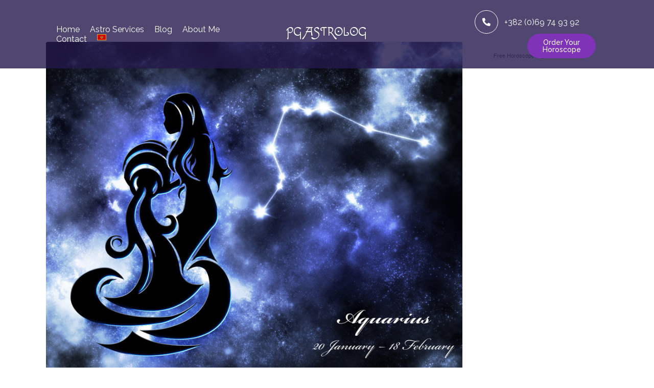

--- FILE ---
content_type: text/html; charset=UTF-8
request_url: https://pgastrolog.me/en/tag/jarac-en/
body_size: 23773
content:
<!DOCTYPE html><html lang="en-US"><head >	<meta charset="UTF-8" />
	<meta name="viewport" content="width=device-width, initial-scale=1" />
	<meta name='robots' content='index, follow, max-image-preview:large, max-snippet:-1, max-video-preview:-1' />
<link rel="alternate" hreflang="bs" href="https://pgastrolog.me/tag/jarac/" />
<link rel="alternate" hreflang="en" href="https://pgastrolog.me/en/tag/jarac-en/" />
<link rel="alternate" hreflang="x-default" href="https://pgastrolog.me/tag/jarac/" />

	<!-- This site is optimized with the Yoast SEO plugin v18.9 - https://yoast.com/wordpress/plugins/seo/ -->
	<title>jarac Archives - PG Astrolog</title>
	<link rel="canonical" href="https://pgastrolog.me/tag/jarac-en/?lang=en" />
	<meta property="og:locale" content="en_US" />
	<meta property="og:type" content="article" />
	<meta property="og:title" content="jarac Archives - PG Astrolog" />
	<meta property="og:url" content="https://pgastrolog.me/tag/jarac-en/?lang=en" />
	<meta property="og:site_name" content="PG Astrolog" />
	<meta name="twitter:card" content="summary_large_image" />
	<script type="application/ld+json" class="yoast-schema-graph">{"@context":"https://schema.org","@graph":[{"@type":"WebSite","@id":"https://pgastrolog.me/#website","url":"https://pgastrolog.me/","name":"PG Astrolog","description":"Astrologija i Tarot","potentialAction":[{"@type":"SearchAction","target":{"@type":"EntryPoint","urlTemplate":"https://pgastrolog.me/?s={search_term_string}"},"query-input":"required name=search_term_string"}],"inLanguage":"en-US"},{"@type":"CollectionPage","@id":"https://pgastrolog.me/tag/jarac-en/?lang=en#webpage","url":"https://pgastrolog.me/tag/jarac-en/?lang=en","name":"jarac Archives - PG Astrolog","isPartOf":{"@id":"https://pgastrolog.me/#website"},"breadcrumb":{"@id":"https://pgastrolog.me/tag/jarac-en/?lang=en#breadcrumb"},"inLanguage":"en-US","potentialAction":[{"@type":"ReadAction","target":["https://pgastrolog.me/tag/jarac-en/?lang=en"]}]},{"@type":"BreadcrumbList","@id":"https://pgastrolog.me/tag/jarac-en/?lang=en#breadcrumb","itemListElement":[{"@type":"ListItem","position":1,"name":"Home","item":"https://pgastrolog.me/en/"},{"@type":"ListItem","position":2,"name":"jarac"}]}]}</script>
	<!-- / Yoast SEO plugin. -->


<link rel='dns-prefetch' href='//s.w.org' />
<link rel="alternate" type="application/rss+xml" title="PG Astrolog &raquo; Feed" href="https://pgastrolog.me/en/feed/" />
<link rel="alternate" type="application/rss+xml" title="PG Astrolog &raquo; Comments Feed" href="https://pgastrolog.me/en/comments/feed/" />
<link rel="alternate" type="application/rss+xml" title="PG Astrolog &raquo; jarac Tag Feed" href="https://pgastrolog.me/en/tag/jarac-en/feed/" />
<script type="text/javascript">
window._wpemojiSettings = {"baseUrl":"https:\/\/s.w.org\/images\/core\/emoji\/14.0.0\/72x72\/","ext":".png","svgUrl":"https:\/\/s.w.org\/images\/core\/emoji\/14.0.0\/svg\/","svgExt":".svg","source":{"concatemoji":"https:\/\/pgastrolog.me\/wp-includes\/js\/wp-emoji-release.min.js?ver=6.0.11"}};
/*! This file is auto-generated */
!function(e,a,t){var n,r,o,i=a.createElement("canvas"),p=i.getContext&&i.getContext("2d");function s(e,t){var a=String.fromCharCode,e=(p.clearRect(0,0,i.width,i.height),p.fillText(a.apply(this,e),0,0),i.toDataURL());return p.clearRect(0,0,i.width,i.height),p.fillText(a.apply(this,t),0,0),e===i.toDataURL()}function c(e){var t=a.createElement("script");t.src=e,t.defer=t.type="text/javascript",a.getElementsByTagName("head")[0].appendChild(t)}for(o=Array("flag","emoji"),t.supports={everything:!0,everythingExceptFlag:!0},r=0;r<o.length;r++)t.supports[o[r]]=function(e){if(!p||!p.fillText)return!1;switch(p.textBaseline="top",p.font="600 32px Arial",e){case"flag":return s([127987,65039,8205,9895,65039],[127987,65039,8203,9895,65039])?!1:!s([55356,56826,55356,56819],[55356,56826,8203,55356,56819])&&!s([55356,57332,56128,56423,56128,56418,56128,56421,56128,56430,56128,56423,56128,56447],[55356,57332,8203,56128,56423,8203,56128,56418,8203,56128,56421,8203,56128,56430,8203,56128,56423,8203,56128,56447]);case"emoji":return!s([129777,127995,8205,129778,127999],[129777,127995,8203,129778,127999])}return!1}(o[r]),t.supports.everything=t.supports.everything&&t.supports[o[r]],"flag"!==o[r]&&(t.supports.everythingExceptFlag=t.supports.everythingExceptFlag&&t.supports[o[r]]);t.supports.everythingExceptFlag=t.supports.everythingExceptFlag&&!t.supports.flag,t.DOMReady=!1,t.readyCallback=function(){t.DOMReady=!0},t.supports.everything||(n=function(){t.readyCallback()},a.addEventListener?(a.addEventListener("DOMContentLoaded",n,!1),e.addEventListener("load",n,!1)):(e.attachEvent("onload",n),a.attachEvent("onreadystatechange",function(){"complete"===a.readyState&&t.readyCallback()})),(e=t.source||{}).concatemoji?c(e.concatemoji):e.wpemoji&&e.twemoji&&(c(e.twemoji),c(e.wpemoji)))}(window,document,window._wpemojiSettings);
</script>
<style type="text/css">
img.wp-smiley,
img.emoji {
	display: inline !important;
	border: none !important;
	box-shadow: none !important;
	height: 1em !important;
	width: 1em !important;
	margin: 0 0.07em !important;
	vertical-align: -0.1em !important;
	background: none !important;
	padding: 0 !important;
}
</style>
	<link rel='stylesheet' id='sbi_styles-css'  href='https://pgastrolog.me/wp-content/plugins/instagram-feed/css/sbi-styles.min.css?ver=6.0.5' type='text/css' media='all' />
<link rel='stylesheet' id='wp-block-library-css'  href='https://pgastrolog.me/wp-includes/css/dist/block-library/style.min.css?ver=6.0.11' type='text/css' media='all' />
<style id='wp-block-library-theme-inline-css' type='text/css'>
.wp-block-audio figcaption{color:#555;font-size:13px;text-align:center}.is-dark-theme .wp-block-audio figcaption{color:hsla(0,0%,100%,.65)}.wp-block-code{border:1px solid #ccc;border-radius:4px;font-family:Menlo,Consolas,monaco,monospace;padding:.8em 1em}.wp-block-embed figcaption{color:#555;font-size:13px;text-align:center}.is-dark-theme .wp-block-embed figcaption{color:hsla(0,0%,100%,.65)}.blocks-gallery-caption{color:#555;font-size:13px;text-align:center}.is-dark-theme .blocks-gallery-caption{color:hsla(0,0%,100%,.65)}.wp-block-image figcaption{color:#555;font-size:13px;text-align:center}.is-dark-theme .wp-block-image figcaption{color:hsla(0,0%,100%,.65)}.wp-block-pullquote{border-top:4px solid;border-bottom:4px solid;margin-bottom:1.75em;color:currentColor}.wp-block-pullquote__citation,.wp-block-pullquote cite,.wp-block-pullquote footer{color:currentColor;text-transform:uppercase;font-size:.8125em;font-style:normal}.wp-block-quote{border-left:.25em solid;margin:0 0 1.75em;padding-left:1em}.wp-block-quote cite,.wp-block-quote footer{color:currentColor;font-size:.8125em;position:relative;font-style:normal}.wp-block-quote.has-text-align-right{border-left:none;border-right:.25em solid;padding-left:0;padding-right:1em}.wp-block-quote.has-text-align-center{border:none;padding-left:0}.wp-block-quote.is-large,.wp-block-quote.is-style-large,.wp-block-quote.is-style-plain{border:none}.wp-block-search .wp-block-search__label{font-weight:700}:where(.wp-block-group.has-background){padding:1.25em 2.375em}.wp-block-separator.has-css-opacity{opacity:.4}.wp-block-separator{border:none;border-bottom:2px solid;margin-left:auto;margin-right:auto}.wp-block-separator.has-alpha-channel-opacity{opacity:1}.wp-block-separator:not(.is-style-wide):not(.is-style-dots){width:100px}.wp-block-separator.has-background:not(.is-style-dots){border-bottom:none;height:1px}.wp-block-separator.has-background:not(.is-style-wide):not(.is-style-dots){height:2px}.wp-block-table thead{border-bottom:3px solid}.wp-block-table tfoot{border-top:3px solid}.wp-block-table td,.wp-block-table th{padding:.5em;border:1px solid;word-break:normal}.wp-block-table figcaption{color:#555;font-size:13px;text-align:center}.is-dark-theme .wp-block-table figcaption{color:hsla(0,0%,100%,.65)}.wp-block-video figcaption{color:#555;font-size:13px;text-align:center}.is-dark-theme .wp-block-video figcaption{color:hsla(0,0%,100%,.65)}.wp-block-template-part.has-background{padding:1.25em 2.375em;margin-top:0;margin-bottom:0}
</style>
<style id='global-styles-inline-css' type='text/css'>
body{--wp--preset--color--black: #000000;--wp--preset--color--cyan-bluish-gray: #abb8c3;--wp--preset--color--white: #ffffff;--wp--preset--color--pale-pink: #f78da7;--wp--preset--color--vivid-red: #cf2e2e;--wp--preset--color--luminous-vivid-orange: #ff6900;--wp--preset--color--luminous-vivid-amber: #fcb900;--wp--preset--color--light-green-cyan: #7bdcb5;--wp--preset--color--vivid-green-cyan: #00d084;--wp--preset--color--pale-cyan-blue: #8ed1fc;--wp--preset--color--vivid-cyan-blue: #0693e3;--wp--preset--color--vivid-purple: #9b51e0;--wp--preset--gradient--vivid-cyan-blue-to-vivid-purple: linear-gradient(135deg,rgba(6,147,227,1) 0%,rgb(155,81,224) 100%);--wp--preset--gradient--light-green-cyan-to-vivid-green-cyan: linear-gradient(135deg,rgb(122,220,180) 0%,rgb(0,208,130) 100%);--wp--preset--gradient--luminous-vivid-amber-to-luminous-vivid-orange: linear-gradient(135deg,rgba(252,185,0,1) 0%,rgba(255,105,0,1) 100%);--wp--preset--gradient--luminous-vivid-orange-to-vivid-red: linear-gradient(135deg,rgba(255,105,0,1) 0%,rgb(207,46,46) 100%);--wp--preset--gradient--very-light-gray-to-cyan-bluish-gray: linear-gradient(135deg,rgb(238,238,238) 0%,rgb(169,184,195) 100%);--wp--preset--gradient--cool-to-warm-spectrum: linear-gradient(135deg,rgb(74,234,220) 0%,rgb(151,120,209) 20%,rgb(207,42,186) 40%,rgb(238,44,130) 60%,rgb(251,105,98) 80%,rgb(254,248,76) 100%);--wp--preset--gradient--blush-light-purple: linear-gradient(135deg,rgb(255,206,236) 0%,rgb(152,150,240) 100%);--wp--preset--gradient--blush-bordeaux: linear-gradient(135deg,rgb(254,205,165) 0%,rgb(254,45,45) 50%,rgb(107,0,62) 100%);--wp--preset--gradient--luminous-dusk: linear-gradient(135deg,rgb(255,203,112) 0%,rgb(199,81,192) 50%,rgb(65,88,208) 100%);--wp--preset--gradient--pale-ocean: linear-gradient(135deg,rgb(255,245,203) 0%,rgb(182,227,212) 50%,rgb(51,167,181) 100%);--wp--preset--gradient--electric-grass: linear-gradient(135deg,rgb(202,248,128) 0%,rgb(113,206,126) 100%);--wp--preset--gradient--midnight: linear-gradient(135deg,rgb(2,3,129) 0%,rgb(40,116,252) 100%);--wp--preset--duotone--dark-grayscale: url('#wp-duotone-dark-grayscale');--wp--preset--duotone--grayscale: url('#wp-duotone-grayscale');--wp--preset--duotone--purple-yellow: url('#wp-duotone-purple-yellow');--wp--preset--duotone--blue-red: url('#wp-duotone-blue-red');--wp--preset--duotone--midnight: url('#wp-duotone-midnight');--wp--preset--duotone--magenta-yellow: url('#wp-duotone-magenta-yellow');--wp--preset--duotone--purple-green: url('#wp-duotone-purple-green');--wp--preset--duotone--blue-orange: url('#wp-duotone-blue-orange');--wp--preset--font-size--small: 13px;--wp--preset--font-size--medium: 20px;--wp--preset--font-size--large: 36px;--wp--preset--font-size--x-large: 42px;}.has-black-color{color: var(--wp--preset--color--black) !important;}.has-cyan-bluish-gray-color{color: var(--wp--preset--color--cyan-bluish-gray) !important;}.has-white-color{color: var(--wp--preset--color--white) !important;}.has-pale-pink-color{color: var(--wp--preset--color--pale-pink) !important;}.has-vivid-red-color{color: var(--wp--preset--color--vivid-red) !important;}.has-luminous-vivid-orange-color{color: var(--wp--preset--color--luminous-vivid-orange) !important;}.has-luminous-vivid-amber-color{color: var(--wp--preset--color--luminous-vivid-amber) !important;}.has-light-green-cyan-color{color: var(--wp--preset--color--light-green-cyan) !important;}.has-vivid-green-cyan-color{color: var(--wp--preset--color--vivid-green-cyan) !important;}.has-pale-cyan-blue-color{color: var(--wp--preset--color--pale-cyan-blue) !important;}.has-vivid-cyan-blue-color{color: var(--wp--preset--color--vivid-cyan-blue) !important;}.has-vivid-purple-color{color: var(--wp--preset--color--vivid-purple) !important;}.has-black-background-color{background-color: var(--wp--preset--color--black) !important;}.has-cyan-bluish-gray-background-color{background-color: var(--wp--preset--color--cyan-bluish-gray) !important;}.has-white-background-color{background-color: var(--wp--preset--color--white) !important;}.has-pale-pink-background-color{background-color: var(--wp--preset--color--pale-pink) !important;}.has-vivid-red-background-color{background-color: var(--wp--preset--color--vivid-red) !important;}.has-luminous-vivid-orange-background-color{background-color: var(--wp--preset--color--luminous-vivid-orange) !important;}.has-luminous-vivid-amber-background-color{background-color: var(--wp--preset--color--luminous-vivid-amber) !important;}.has-light-green-cyan-background-color{background-color: var(--wp--preset--color--light-green-cyan) !important;}.has-vivid-green-cyan-background-color{background-color: var(--wp--preset--color--vivid-green-cyan) !important;}.has-pale-cyan-blue-background-color{background-color: var(--wp--preset--color--pale-cyan-blue) !important;}.has-vivid-cyan-blue-background-color{background-color: var(--wp--preset--color--vivid-cyan-blue) !important;}.has-vivid-purple-background-color{background-color: var(--wp--preset--color--vivid-purple) !important;}.has-black-border-color{border-color: var(--wp--preset--color--black) !important;}.has-cyan-bluish-gray-border-color{border-color: var(--wp--preset--color--cyan-bluish-gray) !important;}.has-white-border-color{border-color: var(--wp--preset--color--white) !important;}.has-pale-pink-border-color{border-color: var(--wp--preset--color--pale-pink) !important;}.has-vivid-red-border-color{border-color: var(--wp--preset--color--vivid-red) !important;}.has-luminous-vivid-orange-border-color{border-color: var(--wp--preset--color--luminous-vivid-orange) !important;}.has-luminous-vivid-amber-border-color{border-color: var(--wp--preset--color--luminous-vivid-amber) !important;}.has-light-green-cyan-border-color{border-color: var(--wp--preset--color--light-green-cyan) !important;}.has-vivid-green-cyan-border-color{border-color: var(--wp--preset--color--vivid-green-cyan) !important;}.has-pale-cyan-blue-border-color{border-color: var(--wp--preset--color--pale-cyan-blue) !important;}.has-vivid-cyan-blue-border-color{border-color: var(--wp--preset--color--vivid-cyan-blue) !important;}.has-vivid-purple-border-color{border-color: var(--wp--preset--color--vivid-purple) !important;}.has-vivid-cyan-blue-to-vivid-purple-gradient-background{background: var(--wp--preset--gradient--vivid-cyan-blue-to-vivid-purple) !important;}.has-light-green-cyan-to-vivid-green-cyan-gradient-background{background: var(--wp--preset--gradient--light-green-cyan-to-vivid-green-cyan) !important;}.has-luminous-vivid-amber-to-luminous-vivid-orange-gradient-background{background: var(--wp--preset--gradient--luminous-vivid-amber-to-luminous-vivid-orange) !important;}.has-luminous-vivid-orange-to-vivid-red-gradient-background{background: var(--wp--preset--gradient--luminous-vivid-orange-to-vivid-red) !important;}.has-very-light-gray-to-cyan-bluish-gray-gradient-background{background: var(--wp--preset--gradient--very-light-gray-to-cyan-bluish-gray) !important;}.has-cool-to-warm-spectrum-gradient-background{background: var(--wp--preset--gradient--cool-to-warm-spectrum) !important;}.has-blush-light-purple-gradient-background{background: var(--wp--preset--gradient--blush-light-purple) !important;}.has-blush-bordeaux-gradient-background{background: var(--wp--preset--gradient--blush-bordeaux) !important;}.has-luminous-dusk-gradient-background{background: var(--wp--preset--gradient--luminous-dusk) !important;}.has-pale-ocean-gradient-background{background: var(--wp--preset--gradient--pale-ocean) !important;}.has-electric-grass-gradient-background{background: var(--wp--preset--gradient--electric-grass) !important;}.has-midnight-gradient-background{background: var(--wp--preset--gradient--midnight) !important;}.has-small-font-size{font-size: var(--wp--preset--font-size--small) !important;}.has-medium-font-size{font-size: var(--wp--preset--font-size--medium) !important;}.has-large-font-size{font-size: var(--wp--preset--font-size--large) !important;}.has-x-large-font-size{font-size: var(--wp--preset--font-size--x-large) !important;}
</style>
<link rel='stylesheet' id='wpml-legacy-horizontal-list-0-css'  href='//pgastrolog.me/wp-content/plugins/sitepress-multilingual-cms/templates/language-switchers/legacy-list-horizontal/style.min.css?ver=1' type='text/css' media='all' />
<link rel='stylesheet' id='wpml-menu-item-0-css'  href='//pgastrolog.me/wp-content/plugins/sitepress-multilingual-cms/templates/language-switchers/menu-item/style.min.css?ver=1' type='text/css' media='all' />
<link rel='stylesheet' id='jupiterx-css'  href='https://pgastrolog.me/wp-content/uploads/jupiterx/compiler/jupiterx/4310481.css?ver=2.0.7' type='text/css' media='all' />
<link rel='stylesheet' id='jupiterx-elements-dynamic-styles-css'  href='https://pgastrolog.me/wp-content/uploads/jupiterx/compiler/jupiterx-elements-dynamic-styles/d8a84ff.css?ver=2.0.7' type='text/css' media='all' />
<link rel='stylesheet' id='elementor-icons-css'  href='https://pgastrolog.me/wp-content/plugins/elementor/assets/lib/eicons/css/elementor-icons.min.css?ver=5.15.0' type='text/css' media='all' />
<link rel='stylesheet' id='elementor-frontend-css'  href='https://pgastrolog.me/wp-content/plugins/elementor/assets/css/frontend-lite.min.css?ver=3.6.5' type='text/css' media='all' />
<link rel='stylesheet' id='font-awesome-css'  href='https://pgastrolog.me/wp-content/plugins/elementor/assets/lib/font-awesome/css/font-awesome.min.css?ver=4.7.0' type='text/css' media='all' />
<link rel='stylesheet' id='jupiterx-core-raven-frontend-css'  href='https://pgastrolog.me/wp-content/plugins/jupiterx-core/includes/extensions/raven/assets/css/frontend.min.css?ver=6.0.11' type='text/css' media='all' />
<link rel='stylesheet' id='elementor-post-579-css'  href='https://pgastrolog.me/wp-content/uploads/elementor/css/post-579.css?ver=1654335867' type='text/css' media='all' />
<link rel='stylesheet' id='elementor-pro-css'  href='https://pgastrolog.me/wp-content/plugins/elementor-pro/assets/css/frontend-lite.min.css?ver=3.7.1' type='text/css' media='all' />
<link rel='stylesheet' id='flatpickr-css'  href='https://pgastrolog.me/wp-content/plugins/elementor/assets/lib/flatpickr/flatpickr.min.css?ver=4.1.4' type='text/css' media='all' />
<link rel='stylesheet' id='elementor-global-css'  href='https://pgastrolog.me/wp-content/uploads/elementor/css/global.css?ver=1654335868' type='text/css' media='all' />
<link rel='stylesheet' id='elementor-post-2535-css'  href='https://pgastrolog.me/wp-content/uploads/elementor/css/post-2535.css?ver=1654634891' type='text/css' media='all' />
<link rel='stylesheet' id='elementor-post-2539-css'  href='https://pgastrolog.me/wp-content/uploads/elementor/css/post-2539.css?ver=1654338826' type='text/css' media='all' />
<link rel='stylesheet' id='google-fonts-1-css'  href='https://fonts.googleapis.com/css?family=Roboto%3A100%2C100italic%2C200%2C200italic%2C300%2C300italic%2C400%2C400italic%2C500%2C500italic%2C600%2C600italic%2C700%2C700italic%2C800%2C800italic%2C900%2C900italic%7CRoboto+Slab%3A100%2C100italic%2C200%2C200italic%2C300%2C300italic%2C400%2C400italic%2C500%2C500italic%2C600%2C600italic%2C700%2C700italic%2C800%2C800italic%2C900%2C900italic%7CRaleway%3A100%2C100italic%2C200%2C200italic%2C300%2C300italic%2C400%2C400italic%2C500%2C500italic%2C600%2C600italic%2C700%2C700italic%2C800%2C800italic%2C900%2C900italic%7CMacondo+Swash+Caps%3A100%2C100italic%2C200%2C200italic%2C300%2C300italic%2C400%2C400italic%2C500%2C500italic%2C600%2C600italic%2C700%2C700italic%2C800%2C800italic%2C900%2C900italic&#038;display=auto&#038;ver=6.0.11' type='text/css' media='all' />
<link rel='stylesheet' id='elementor-icons-shared-0-css'  href='https://pgastrolog.me/wp-content/plugins/elementor/assets/lib/font-awesome/css/fontawesome.min.css?ver=5.15.3' type='text/css' media='all' />
<link rel='stylesheet' id='elementor-icons-fa-solid-css'  href='https://pgastrolog.me/wp-content/plugins/elementor/assets/lib/font-awesome/css/solid.min.css?ver=5.15.3' type='text/css' media='all' />
<link rel='stylesheet' id='elementor-icons-fa-brands-css'  href='https://pgastrolog.me/wp-content/plugins/elementor/assets/lib/font-awesome/css/brands.min.css?ver=5.15.3' type='text/css' media='all' />
<script type='text/javascript' src='https://pgastrolog.me/wp-content/themes/jupiterx/lib/admin/assets/lib/webfont/webfont.min.js?ver=1.6.26' id='jupiterx-webfont-js'></script>
<script type='text/javascript' id='jupiterx-webfont-js-after'>
WebFont.load({
				google: {
					families: ['Raleway:100,200,300,400,500,600,700,800,900,100italic,200italic,300italic,400italic,500italic,600italic,700italic,800italic,900italic','Macondo Swash Caps:100,200,300,400,500,600,700,800,900,100italic,200italic,300italic,400italic,500italic,600italic,700italic,800italic,900italic']
				}
			});
</script>
<script type='text/javascript' src='https://pgastrolog.me/wp-includes/js/jquery/jquery.min.js?ver=3.6.0' id='jquery-core-js'></script>
<script type='text/javascript' src='https://pgastrolog.me/wp-includes/js/jquery/jquery-migrate.min.js?ver=3.3.2' id='jquery-migrate-js'></script>
<script type='text/javascript' src='https://pgastrolog.me/wp-content/themes/jupiterx/lib/assets/dist/js/utils.min.js?ver=2.0.7' id='jupiterx-utils-js'></script>
<link rel="https://api.w.org/" href="https://pgastrolog.me/en/wp-json/" /><link rel="alternate" type="application/json" href="https://pgastrolog.me/en/wp-json/wp/v2/tags/749" /><link rel="EditURI" type="application/rsd+xml" title="RSD" href="https://pgastrolog.me/xmlrpc.php?rsd" />
<link rel="wlwmanifest" type="application/wlwmanifest+xml" href="https://pgastrolog.me/wp-includes/wlwmanifest.xml" /> 
<meta name="generator" content="WordPress 6.0.11" />
<meta name="generator" content="WPML ver:4.5.5 stt:6,1;" />
<!-- start Simple Custom CSS and JS -->
<style type="text/css">
/* Add your CSS code here.

For example:
.example {
    color: red;
}

For brushing up on your CSS knowledge, check out http://www.w3schools.com/css/css_syntax.asp

End of comment */ 

.elementor-78 .elementor-element.elementor-element-c38cf9a .elementor-image-box-description {
    color: #FFFFFF;
    font-family: "Roboto", Sans-serif;
    font-weight: 400;
    padding-left: 6px;
    padding-right: 6px;
}

.elementor-78 .elementor-element.elementor-element-77ae5cb .elementor-image-box-description {
    color: #FFFFFF;
    font-family: "Roboto", Sans-serif;
    font-weight: 400;
	padding-left: 6px;
    padding-right: 6px;
}




.elementor-78 .elementor-element.elementor-element-e97baa6 .elementor-image-box-description {
    color: #FFFFFF;
    font-family: "Roboto", Sans-serif;
    font-weight: 400;
	padding-left: 6px;
    padding-right: 6px;
}

.elementor-78 .elementor-element.elementor-element-4cd59d1 .elementor-image-box-description {
    color: #FFFFFF;
    font-family: "Roboto", Sans-serif;
    font-weight: 400;
	padding-left: 6px;
    padding-right: 6px;
}


.elementor-78 .elementor-element.elementor-element-77ae5cb .elementor-image-box-description {
    color: #FFFFFF;
    font-family: "Roboto", Sans-serif;
    font-weight: 400;
	 padding-left: 6px;
    padding-right: 6px;
}

@media (min-width: 768px){
.elementor-widget-image-box.elementor-vertical-align-top .elementor-image-box-wrapper {
    -webkit-box-align: start;
    -ms-flex-align: start;
    align-items: flex-start;
    height: 700px;
}
	
	.elementor-1957 .elementor-element.elementor-element-408df5a6 > .elementor-element-populated, .elementor-1957 .elementor-element.elementor-element-408df5a6 > .elementor-element-populated > .elementor-background-overlay, .elementor-1957 .elementor-element.elementor-element-408df5a6 > .elementor-background-slideshow {
    border-radius: 0px 0px 0px 0px;
    height: 900px !important;
}
	
	
	.jupiterx-main-content {
    padding: 0px 0;
    word-wrap: break-word;
}
	
	.elementor-9 .elementor-element.elementor-element-a02c3e1 .raven-nav-menu-main .raven-nav-menu > li > a.raven-menu-item {
    font-family: "Raleway", Sans-serif;
    font-size: 14px!important;
    font-weight: normal;
    text-transform: capitalize;
    padding: 0px 0px 0px 0px;
    color: #FFFFFF;
    margin-left: -10px!important;
}
	
	.elementor-223 .elementor-element.elementor-element-a4e5783 {
    background-color: #241A4B !important;
}

</style>
<!-- end Simple Custom CSS and JS -->
<!-- Global site tag (gtag.js) - Google Analytics -->
<script async src="https://www.googletagmanager.com/gtag/js?id=UA-99048766-1"></script>
<script>
  window.dataLayer = window.dataLayer || [];
  function gtag(){dataLayer.push(arguments);}
  gtag('js', new Date());
 
  gtag('config', 'UA-99048766-1');
</script><link rel="icon" href="https://pgastrolog.me/wp-content/uploads/2022/05/favicon.ico" sizes="32x32" />
<link rel="icon" href="https://pgastrolog.me/wp-content/uploads/2022/05/favicon.ico" sizes="192x192" />
<link rel="apple-touch-icon" href="https://pgastrolog.me/wp-content/uploads/2022/05/favicon.ico" />
<meta name="msapplication-TileImage" content="https://pgastrolog.me/wp-content/uploads/2022/05/favicon.ico" />
		<style type="text/css" id="wp-custom-css">
			.jupiterx-main-header:not(.jupiterx-main-header-custom) {
    display: none !important;
    padding-top: 1rem;
    padding-bottom: 1rem;
    background: #f8f9fa;
    background-size: auto;
    border-top-width: 0px;
    border-top-color: #f8f9fa;
    border-top-style: solid;
    border-bottom-width: 0px;
    border-bottom-color: #f8f9fa;
    border-bottom-style: solid;
}

.jupiterx-social-share .jupiterx-social-share-inner {
    display: none !important;
    flex-flow: row wrap;
    margin: 0 -0.3rem;
}


body:not(.single) .jupiterx-post-title {
    margin-bottom: 1rem;
    display: none !important;
}


.jupiterx-main-content > .container > .row > [class*=col-] {
    padding-right: 20px;
    padding-left: 20px;
    padding-top: 40px;
}







		</style>
		</head><body class="archive tag tag-jarac-en tag-749 no-js non-logged-in elementor-default elementor-kit-579 jupiterx-header-sticky" itemscope="itemscope" itemtype="http://schema.org/WebPage"><svg xmlns="http://www.w3.org/2000/svg" viewBox="0 0 0 0" width="0" height="0" focusable="false" role="none" style="visibility: hidden; position: absolute; left: -9999px; overflow: hidden;" ><defs><filter id="wp-duotone-dark-grayscale"><feColorMatrix color-interpolation-filters="sRGB" type="matrix" values=" .299 .587 .114 0 0 .299 .587 .114 0 0 .299 .587 .114 0 0 .299 .587 .114 0 0 " /><feComponentTransfer color-interpolation-filters="sRGB" ><feFuncR type="table" tableValues="0 0.49803921568627" /><feFuncG type="table" tableValues="0 0.49803921568627" /><feFuncB type="table" tableValues="0 0.49803921568627" /><feFuncA type="table" tableValues="1 1" /></feComponentTransfer><feComposite in2="SourceGraphic" operator="in" /></filter></defs></svg><svg xmlns="http://www.w3.org/2000/svg" viewBox="0 0 0 0" width="0" height="0" focusable="false" role="none" style="visibility: hidden; position: absolute; left: -9999px; overflow: hidden;" ><defs><filter id="wp-duotone-grayscale"><feColorMatrix color-interpolation-filters="sRGB" type="matrix" values=" .299 .587 .114 0 0 .299 .587 .114 0 0 .299 .587 .114 0 0 .299 .587 .114 0 0 " /><feComponentTransfer color-interpolation-filters="sRGB" ><feFuncR type="table" tableValues="0 1" /><feFuncG type="table" tableValues="0 1" /><feFuncB type="table" tableValues="0 1" /><feFuncA type="table" tableValues="1 1" /></feComponentTransfer><feComposite in2="SourceGraphic" operator="in" /></filter></defs></svg><svg xmlns="http://www.w3.org/2000/svg" viewBox="0 0 0 0" width="0" height="0" focusable="false" role="none" style="visibility: hidden; position: absolute; left: -9999px; overflow: hidden;" ><defs><filter id="wp-duotone-purple-yellow"><feColorMatrix color-interpolation-filters="sRGB" type="matrix" values=" .299 .587 .114 0 0 .299 .587 .114 0 0 .299 .587 .114 0 0 .299 .587 .114 0 0 " /><feComponentTransfer color-interpolation-filters="sRGB" ><feFuncR type="table" tableValues="0.54901960784314 0.98823529411765" /><feFuncG type="table" tableValues="0 1" /><feFuncB type="table" tableValues="0.71764705882353 0.25490196078431" /><feFuncA type="table" tableValues="1 1" /></feComponentTransfer><feComposite in2="SourceGraphic" operator="in" /></filter></defs></svg><svg xmlns="http://www.w3.org/2000/svg" viewBox="0 0 0 0" width="0" height="0" focusable="false" role="none" style="visibility: hidden; position: absolute; left: -9999px; overflow: hidden;" ><defs><filter id="wp-duotone-blue-red"><feColorMatrix color-interpolation-filters="sRGB" type="matrix" values=" .299 .587 .114 0 0 .299 .587 .114 0 0 .299 .587 .114 0 0 .299 .587 .114 0 0 " /><feComponentTransfer color-interpolation-filters="sRGB" ><feFuncR type="table" tableValues="0 1" /><feFuncG type="table" tableValues="0 0.27843137254902" /><feFuncB type="table" tableValues="0.5921568627451 0.27843137254902" /><feFuncA type="table" tableValues="1 1" /></feComponentTransfer><feComposite in2="SourceGraphic" operator="in" /></filter></defs></svg><svg xmlns="http://www.w3.org/2000/svg" viewBox="0 0 0 0" width="0" height="0" focusable="false" role="none" style="visibility: hidden; position: absolute; left: -9999px; overflow: hidden;" ><defs><filter id="wp-duotone-midnight"><feColorMatrix color-interpolation-filters="sRGB" type="matrix" values=" .299 .587 .114 0 0 .299 .587 .114 0 0 .299 .587 .114 0 0 .299 .587 .114 0 0 " /><feComponentTransfer color-interpolation-filters="sRGB" ><feFuncR type="table" tableValues="0 0" /><feFuncG type="table" tableValues="0 0.64705882352941" /><feFuncB type="table" tableValues="0 1" /><feFuncA type="table" tableValues="1 1" /></feComponentTransfer><feComposite in2="SourceGraphic" operator="in" /></filter></defs></svg><svg xmlns="http://www.w3.org/2000/svg" viewBox="0 0 0 0" width="0" height="0" focusable="false" role="none" style="visibility: hidden; position: absolute; left: -9999px; overflow: hidden;" ><defs><filter id="wp-duotone-magenta-yellow"><feColorMatrix color-interpolation-filters="sRGB" type="matrix" values=" .299 .587 .114 0 0 .299 .587 .114 0 0 .299 .587 .114 0 0 .299 .587 .114 0 0 " /><feComponentTransfer color-interpolation-filters="sRGB" ><feFuncR type="table" tableValues="0.78039215686275 1" /><feFuncG type="table" tableValues="0 0.94901960784314" /><feFuncB type="table" tableValues="0.35294117647059 0.47058823529412" /><feFuncA type="table" tableValues="1 1" /></feComponentTransfer><feComposite in2="SourceGraphic" operator="in" /></filter></defs></svg><svg xmlns="http://www.w3.org/2000/svg" viewBox="0 0 0 0" width="0" height="0" focusable="false" role="none" style="visibility: hidden; position: absolute; left: -9999px; overflow: hidden;" ><defs><filter id="wp-duotone-purple-green"><feColorMatrix color-interpolation-filters="sRGB" type="matrix" values=" .299 .587 .114 0 0 .299 .587 .114 0 0 .299 .587 .114 0 0 .299 .587 .114 0 0 " /><feComponentTransfer color-interpolation-filters="sRGB" ><feFuncR type="table" tableValues="0.65098039215686 0.40392156862745" /><feFuncG type="table" tableValues="0 1" /><feFuncB type="table" tableValues="0.44705882352941 0.4" /><feFuncA type="table" tableValues="1 1" /></feComponentTransfer><feComposite in2="SourceGraphic" operator="in" /></filter></defs></svg><svg xmlns="http://www.w3.org/2000/svg" viewBox="0 0 0 0" width="0" height="0" focusable="false" role="none" style="visibility: hidden; position: absolute; left: -9999px; overflow: hidden;" ><defs><filter id="wp-duotone-blue-orange"><feColorMatrix color-interpolation-filters="sRGB" type="matrix" values=" .299 .587 .114 0 0 .299 .587 .114 0 0 .299 .587 .114 0 0 .299 .587 .114 0 0 " /><feComponentTransfer color-interpolation-filters="sRGB" ><feFuncR type="table" tableValues="0.098039215686275 1" /><feFuncG type="table" tableValues="0 0.66274509803922" /><feFuncB type="table" tableValues="0.84705882352941 0.41960784313725" /><feFuncA type="table" tableValues="1 1" /></feComponentTransfer><feComposite in2="SourceGraphic" operator="in" /></filter></defs></svg><a class="jupiterx-a11y jupiterx-a11y-skip-navigation-link" href="#jupiterx-main">Skip to content</a><div class="jupiterx-site"><header class="jupiterx-header" data-jupiterx-settings="{&quot;breakpoint&quot;:&quot;767.98&quot;,&quot;behavior&quot;:&quot;sticky&quot;,&quot;offset&quot;:&quot;500&quot;}" role="banner" itemscope="itemscope" itemtype="http://schema.org/WPHeader">		<div data-elementor-type="header" data-elementor-id="2535" class="elementor elementor-2535 elementor-223 elementor-location-header">
								<section class="elementor-section elementor-top-section elementor-element elementor-element-a4e5783 elementor-section-height-min-height elementor-section-items-stretch elementor-section-full_width elementor-reverse-mobile elementor-section-height-default" data-id="a4e5783" data-element_type="section" data-settings="{&quot;sticky&quot;:&quot;top&quot;,&quot;motion_fx_motion_fx_scrolling&quot;:&quot;yes&quot;,&quot;motion_fx_scale_effect&quot;:&quot;yes&quot;,&quot;motion_fx_scale_direction&quot;:&quot;in-out&quot;,&quot;motion_fx_scale_speed&quot;:{&quot;unit&quot;:&quot;px&quot;,&quot;size&quot;:4,&quot;sizes&quot;:[]},&quot;motion_fx_scale_range&quot;:{&quot;unit&quot;:&quot;%&quot;,&quot;size&quot;:&quot;&quot;,&quot;sizes&quot;:{&quot;start&quot;:20,&quot;end&quot;:80}},&quot;motion_fx_devices&quot;:[&quot;desktop&quot;,&quot;tablet&quot;,&quot;mobile&quot;],&quot;sticky_on&quot;:[&quot;desktop&quot;,&quot;tablet&quot;,&quot;mobile&quot;],&quot;sticky_offset&quot;:0,&quot;sticky_effects_offset&quot;:0}">
						<div class="elementor-container elementor-column-gap-default">
					<div class="elementor-column elementor-col-33 elementor-top-column elementor-element elementor-element-45f0f82" data-id="45f0f82" data-element_type="column">
			<div class="elementor-widget-wrap elementor-element-populated">
								<div class="elementor-element elementor-element-e75ea00 raven-breakpoint-tablet raven-nav-menu-stretch raven-nav-menu-align-left raven-mobile-nav-menu-align-left elementor-widget elementor-widget-raven-nav-menu" data-id="e75ea00" data-element_type="widget" data-settings="{&quot;submenu_space_between&quot;:{&quot;unit&quot;:&quot;px&quot;,&quot;size&quot;:&quot;20&quot;,&quot;sizes&quot;:[]},&quot;full_width&quot;:&quot;stretch&quot;,&quot;mobile_layout&quot;:&quot;dropdown&quot;,&quot;submenu_opening_position&quot;:&quot;bottom&quot;}" data-widget_type="raven-nav-menu.default">
				<div class="elementor-widget-container">
					<nav class="raven-nav-menu-main raven-nav-menu-horizontal raven-nav-menu-tablet- raven-nav-menu-mobile- raven-nav-icons-hidden-tablet raven-nav-icons-hidden-mobile">
			<ul id="menu-e75ea00" class="raven-nav-menu"><li class="menu-item menu-item-type-post_type menu-item-object-page menu-item-home menu-item-2489"><a href="https://pgastrolog.me/en/" class="raven-menu-item raven-link-item ">Home</a></li>
<li class="menu-item menu-item-type-custom menu-item-object-custom menu-item-has-children menu-item-2490"><a href="#" class="raven-menu-item raven-link-item ">Astro Services</a>
<ul class="0 sub-menu raven-submenu">
	<li class="menu-item menu-item-type-post_type menu-item-object-page menu-item-2486"><a href="https://pgastrolog.me/en/horoscope/" class="raven-submenu-item raven-link-item ">Horoscope</a></li>
	<li class="menu-item menu-item-type-post_type menu-item-object-page menu-item-2485"><a href="https://pgastrolog.me/en/astromagika/" class="raven-submenu-item raven-link-item ">Astromagick</a></li>
</ul>
</li>
<li class="menu-item menu-item-type-post_type menu-item-object-page menu-item-2488"><a href="https://pgastrolog.me/en/blog/" class="raven-menu-item raven-link-item ">Blog</a></li>
<li class="menu-item menu-item-type-post_type menu-item-object-page menu-item-2487"><a href="https://pgastrolog.me/en/about-me/" class="raven-menu-item raven-link-item ">About me</a></li>
<li class="menu-item menu-item-type-post_type menu-item-object-page menu-item-2238"><a href="https://pgastrolog.me/en/contact/" class="raven-menu-item raven-link-item ">Contact</a></li>
<li class="menu-item wpml-ls-slot-3 wpml-ls-item wpml-ls-item-bs wpml-ls-menu-item wpml-ls-first-item wpml-ls-last-item menu-item-type-wpml_ls_menu_item menu-item-object-wpml_ls_menu_item menu-item-wpml-ls-3-bs"><a href="https://pgastrolog.me/tag/jarac/" class="raven-menu-item raven-link-item "><img
            class="wpml-ls-flag"
            src="https://pgastrolog.me/wp-content/uploads/flags/bs.png"
            alt="Montenegro"
            
            
    /></a></li>
</ul>		</nav>

		<div class="raven-nav-menu-toggle">

						<div class="raven-nav-menu-toggle-button ">
				
				<div class="hamburger hamburger--vortex">
					<div class="hamburger-box">
						<div class="hamburger-inner"></div>
					</div>
				</div>
								</div>

		</div>
		<nav class="raven-nav-icons-hidden-tablet raven-nav-icons-hidden-mobile raven-nav-menu-mobile raven-nav-menu-dropdown">
									<div class="raven-container">
				<ul id="menu-mobile-e75ea00" class="raven-nav-menu"><li class="menu-item menu-item-type-post_type menu-item-object-page menu-item-home menu-item-2489"><a href="https://pgastrolog.me/en/" class="raven-menu-item raven-link-item ">Home</a></li>
<li class="menu-item menu-item-type-custom menu-item-object-custom menu-item-has-children menu-item-2490"><a href="#" class="raven-menu-item raven-link-item ">Astro Services</a>
<ul class="0 sub-menu raven-submenu">
	<li class="menu-item menu-item-type-post_type menu-item-object-page menu-item-2486"><a href="https://pgastrolog.me/en/horoscope/" class="raven-submenu-item raven-link-item ">Horoscope</a></li>
	<li class="menu-item menu-item-type-post_type menu-item-object-page menu-item-2485"><a href="https://pgastrolog.me/en/astromagika/" class="raven-submenu-item raven-link-item ">Astromagick</a></li>
</ul>
</li>
<li class="menu-item menu-item-type-post_type menu-item-object-page menu-item-2488"><a href="https://pgastrolog.me/en/blog/" class="raven-menu-item raven-link-item ">Blog</a></li>
<li class="menu-item menu-item-type-post_type menu-item-object-page menu-item-2487"><a href="https://pgastrolog.me/en/about-me/" class="raven-menu-item raven-link-item ">About me</a></li>
<li class="menu-item menu-item-type-post_type menu-item-object-page menu-item-2238"><a href="https://pgastrolog.me/en/contact/" class="raven-menu-item raven-link-item ">Contact</a></li>
<li class="menu-item wpml-ls-slot-3 wpml-ls-item wpml-ls-item-bs wpml-ls-menu-item wpml-ls-first-item wpml-ls-last-item menu-item-type-wpml_ls_menu_item menu-item-object-wpml_ls_menu_item menu-item-wpml-ls-3-bs"><a href="https://pgastrolog.me/tag/jarac/" class="raven-menu-item raven-link-item "><img
            class="wpml-ls-flag"
            src="https://pgastrolog.me/wp-content/uploads/flags/bs.png"
            alt="Montenegro"
            
            
    /></a></li>
</ul>			</div>
		</nav>
				</div>
				</div>
					</div>
		</div>
				<div class="elementor-column elementor-col-33 elementor-top-column elementor-element elementor-element-a7c7020" data-id="a7c7020" data-element_type="column">
			<div class="elementor-widget-wrap elementor-element-populated">
								<div class="elementor-element elementor-element-de12e13 elementor-align-center elementor-tablet-align-left elementor-mobile-align-left elementor-widget elementor-widget-raven-heading" data-id="de12e13" data-element_type="widget" data-widget_type="raven-heading.default">
				<div class="elementor-widget-container">
					<div class="raven-widget-wrapper"><h2 class="raven-heading raven-heading-h2"><a href="https://pgastrolog.me/en/"><span class="raven-heading-title">PG ASTROLOG</span></a></h2></div>
				</div>
				</div>
					</div>
		</div>
				<div class="elementor-column elementor-col-33 elementor-top-column elementor-element elementor-element-c2bc517 elementor-hidden-phone" data-id="c2bc517" data-element_type="column">
			<div class="elementor-widget-wrap elementor-element-populated">
								<div class="elementor-element elementor-element-7a6d52c elementor-view-framed elementor-position-left elementor-vertical-align-middle elementor-widget__width-auto elementor-shape-circle elementor-mobile-position-top elementor-widget elementor-widget-icon-box" data-id="7a6d52c" data-element_type="widget" data-widget_type="icon-box.default">
				<div class="elementor-widget-container">
			<link rel="stylesheet" href="https://pgastrolog.me/wp-content/plugins/elementor/assets/css/widget-icon-box.min.css">		<div class="elementor-icon-box-wrapper">
						<div class="elementor-icon-box-icon">
				<a class="elementor-icon elementor-animation-" href="tel:+(123)%20456%207890">
				<i aria-hidden="true" class="fas fa-phone-alt"></i>				</a>
			</div>
						<div class="elementor-icon-box-content">
				<h3 class="elementor-icon-box-title">
					<a href="tel:+(123)%20456%207890" >
						+382 (0)69 74 93 92					</a>
				</h3>
							</div>
		</div>
				</div>
				</div>
				<div class="elementor-element elementor-element-e050a4b elementor-widget__width-auto elementor-widget elementor-widget-raven-button" data-id="e050a4b" data-element_type="widget" data-widget_type="raven-button.default">
				<div class="elementor-widget-container">
					<div class="raven-widget-wrapper">
			<a class="raven-button raven-button-link" href="https://pgastrolog.me/en/horoscope/">
				<span class="raven-button-content">
										<span class="raven-button-text">
						Order your horoscope											</span>
				</span>
			</a>
		</div>
				</div>
				</div>
					</div>
		</div>
							</div>
		</section>
						</div>
		</header><main id="jupiterx-main" class="jupiterx-main"><div class="jupiterx-main-header"><div class="container"><h1 class="jupiterx-archive-title jupiterx-archive-header-post-title">Tag: <span>jarac</span></h1><ol class="breadcrumb" itemscope="itemscope" itemtype="http://schema.org/BreadcrumbList"><li class="breadcrumb-item" itemprop="itemListElement" itemtype="http://schema.org/ListItem" itemscope="itemscope"><a href="https://pgastrolog.me/en/" itemprop="item"><span itemprop="name">Home</span></a><meta itemprop="position" content="1"/></li><li class="breadcrumb-item active" aria-current="page" itemprop="itemListElement" itemtype="http://schema.org/ListItem" itemscope="itemscope"><span itemprop="name">Tag Archives: jarac</span><meta itemprop="position" content="2"/></li></ol></div></div><div class="jupiterx-main-content"><div class="container"><div class="row"><div id="jupiterx-primary" class="jupiterx-primary col-lg-9"><div class="jupiterx-content" role="main" itemprop="mainEntityOfPage" itemscope="itemscope" itemtype="http://schema.org/Blog"><article id="1681" class="jupiterx-post jupiterx-post-loop post-1681 post type-post status-publish format-standard has-post-thumbnail hentry category-astro-research tag-abraham-ibn-ezra-en tag-age-of-aquarius-en tag-aquarius-en tag-doba-krvave-majke-en tag-doba-satane-en tag-doba-vodolije-en tag-firmicus-maternus-en tag-jarac-en tag-kvantna-mehanika-en tag-manilije-en tag-nauka-en tag-novi-svetski-poredak-en tag-novo-doba-en tag-novus-ordo-seclorum-en tag-religija-en tag-robert-zoller-en tag-saturn-en tag-vettius-valens-en" itemscope="itemscope" itemtype="http://schema.org/BlogPosting" itemprop="blogPost"><header class="jupiterx-post-header"><h2 class="jupiterx-post-title" itemprop="headline"><a href="https://pgastrolog.me/en/doba-vodolije-drugi-dio/" title="Age of Aquarius – part two" rel="bookmark">Age of Aquarius – part two</a></h2></header><div class="jupiterx-post-body" itemprop="articleBody"><div class="jupiterx-post-image"><a href="https://pgastrolog.me/en/doba-vodolije-drugi-dio/" title="Age of Aquarius – part two" data-object-fit="cover"><picture ><source media="(max-width: 480px)" srcset="https://pgastrolog.me/wp-content/uploads/jupiterx/images/aquarius___star_sign_by_hogbod-d4c64zb-f72e22a.jpg"/><source media="(max-width: 800px)" srcset="https://pgastrolog.me/wp-content/uploads/jupiterx/images/aquarius___star_sign_by_hogbod-d4c64zb-0550648.jpg"/><img width="900" height="720" src="https://pgastrolog.me/wp-content/uploads/2022/05/aquarius___star_sign_by_hogbod-d4c64zb.jpg" alt="" itemprop="image"/></picture></a></div><div class="jupiterx-post-content clearfix" itemprop="text"><p>In the <a href="https://pgastrolog.me/age-of-aquarius-part-one/?lang=en">previous text</a>, we have considered the Age of Aquarius from the perspective of religion, mythology and esoteric philosophy, now it&#8217;s time to look at the astrological connotations regarding this issue. At the outset, it is worth considering the traditional astrological symbolism of the Aquarius zodiac sign. First, it should be said that Aquarius is a male, airy, fixed, hot and moist sign of human and Western symbolism. It symbolizes high places, roofs, eaves. It has a light blue color. In terms of the west, it may be significant to notice that religions and mystery schools have been saying that the Messiah will appear in the west.</p>
<p>The symbolic emblem of Aquarius is the aquifer, who is, while kneeling, pouring the water he brings in the act of humble service. Although classified as an air sign by its elemental qualities, Aquarius is, in many respects, considered a &#8220;forgotten&#8221; water sign, its very name indicates this connection to water, and ultimately it draws many of its symbolism from the aquifer&#8217;s spout. But this symbolism of the free flow of water has little to do with the ever-burdening ocean of the psyche displayed by the signs of water triplicity, but in this act it seeks to purify, enlighten, and clarify. The floods that followed the culmination of this sign and seasonal change were seen by the ancients as periods of refreshment, when the earth, again baptized, would be cleansed of sin. The month of February was named in honor of the purification ceremonies that would take place during the passage of the Sun through Aquarius (Latin: Februa = purify + auris = pertaining to), when society&#8217;s attention would be focused on purifying home, body and soul. After the cleansing, we are restored, so this classic symbolism also captures the element of youth and innocence through the identification of the aquifer with Ganymede, whose gentleness and beauty captivated Zeus, as we saw earlier.</p>
<p>In traditional astrological sources, we come across the following descriptions of &nbsp;Aquarius:</p>
<figure id="attachment_743" aria-describedby="caption-attachment-743" style="width: 300px" class="wp-caption alignleft"><img class="wp-image-743 size-medium" src="https://pgastrolog.me/wp-content/uploads/2022/06/gi-300x218-1.png" alt="aquarius" width="300" height="218"><figcaption id="caption-attachment-743" class="wp-caption-text">The symbol of Aquarius</figcaption></figure>
<p>Vettius Valens says that <em>„Aquarius is the celestial sign which is masculine, solid, anthropomorphic, somewhat damp, single. It is mute, quite cold, free, upward-trending, feminizing, unchanging, base, with few offspring, the cause of troubles arising from athletic training, carrying burdens, or work in hard materials, an artisan, public. Men born under this sign are malicious, haters of their own families, incorrigible, self-willed, deceitful, tricky, concealing everything, misanthropic, godless, accusers, betrayers of reputations and the truth, envious, petty, occasionally generous (because of water flow), uncontrollable.“ (Anthologies, Book I)</em></p>
<p>The astrological influences of the constellation given by Manilius:</p>
<p><em>&#8220;The youthful Waterman, who from upturned pot pours forth his stream, likewise bestows skills which have affinity with himself: how to divine springs under the ground and conduct them above, to transform the flow of water so as to spray the very stars, to mock the sea with man-made shores at the bidding of luxury, to construct different types of artificial lakes and rivers,&#8221; and to support aloft for domestic use streams that come from afar. Beneath this sign there dwell a thousand crafts regulated by water. Why, water will even set in motion the face of heaven and the starry habitations, and will cause the skies to move in a novel rotation. Never will the sons of Aquarius grow tired of the works which come in the wake of water and follow springs. They who issue from this sign are a gentle sort and a lovable breed, and no meanness of heart is theirs; they are prone to suffer losses; and of riches they have neither need nor surfeit. Even thus doth the urn&#8217;s stream flow&#8221; [Astronomica, Manilius, 1st century AD, book 4, p.243.]</em></p>
<p>Firmicus Maternus in „Mathesis“:</p>
<p><em>&#8220;If the ascendant is in Aquarius, whatever the native attains will be lost and ruined; whatever he seeks he will lose again, but whatever he has lost he will regain easily. He will do favors for many and help them with means of subsistence, but they will always be ungrateful. He will be in great danger so that his life is despaired of, but he will be freed by protection of the gods. Many men will attack him with fierce hatred. He will work with divine or religious writings and will be known to many for his good deeds. ”</em></p>
<p>Abraham Ibn Ezra:</p>
<p><em>&#8220;Aquarius is one of the air signs, male and day, moderate in the group of winter signs, immobile, its ascension hours shorter than normal (short ascension), tilted on the ecliptic. Its nature is warm, moist and destructive, symbolizing the air that destroys everything that is alive and exterminates. A man born under this sign will be low in stature, with a large head and one foot larger than the other. He is generous, attractive and confident, and his only ambition will be to increase his wealth. He will either be impotent or with few or no children. Born in the first face (decan) of this sign, he will have a beautiful face and body, with a scar on his chest and will be refined. Born in the second face, he will be tall and ugly and have a scar on his back and below the elbow. Throughout his entire life he will be miserable. The one who is born in the third decan of this sign will be low but attractive and will be lover of women (will be craving). At the very end of the sign, a man will be inconsistent in his appearance and actions… ”</em></p>
<p>To understand Aquarius, we can hardly do anything better than take the other three kerubic signs and harmonize them. The Aquarian has all their powers and qualities to some extent, but never to excess. He has the kindness of Taurus without its blind devotion, the courage of Leo without his combative and challenging qualities, the scientific spirit of Scorpio without the passionate intensity. Aquarius is essentially the all-round man. One cannot put one&#8217;s finger upon a definite lack in his character, and at the same time, one cannot say that he markedly excels in any feature save that of being armed at all points.</p>
<p>As we can see, the descriptions vary a lot, which partially complicates our task of putting them in the context of the Age and its peculiarities that we are talking about. Nevertheless, the interpretation of Robert Zoller, one of the leading astrological authorities, especially from the point of view of its esoteric essence, can certainly help us here, which interpretation we find to be the most complete. Therefore, Zoller notes the following:</p>
<blockquote><p><em>During the Piscean Age, the benefic Jupiter ruled the angles. Jupiter ruled both Pisces on the 1st and Sagittarius on the 10th, and thus, while there was confusion of hierarchical religious institutions and political institutions and while this inevitably led to hypocrisy, the Age was nevertheless one in which truth and philosophy mattered to men. The Piscean Age will, as this Aquarian Age unfolds, be seen as a halcyon period of semirespite from the essentially malefic and spiritually destructive nature of life.</em></p>
<p><em>In the Aquarian Age the malefics once again rule the angles and with them returns the natural severity of worldly life. Where once the religions of the Age south to embody the City of God in early hierarchies, the New Order will seek to perfect the Machiavellian political philosophy that “its better to be feared than loved if one cannot be both.</em></p>
<p><em>The Novus Ordo Saeculorum, the New Order of the Ages, will rule through the power of life and death (Scorpio, which is on the 10th), through behaviour modification, cloning, genetic engineering, mind control and the occult. Might makes right in this New Age. If the preceding Age produced metaphysical materialists, who duped the people through the opiate of religion, the New Age will produce materialist metaphysicians who will make the preceding political power elites look like inept apprentices.</em></p>
<p><em>In the Age of Aquarius, religion will be humanistic love of fairness and justice. While feeding the people with Libran platitudes, the Scorpionic rulers will work tirelessly toward the realization of their goal – absolute power over others, as Leo is seen in position on the 7th house. The will of the people will be towards freedom of expression (Aquarius), and they will be encouraged to do their own thing so that they keep their minds off what their rulers do.</em></p>
<p><em>Scorpio rules through oligarchic power elites who manage to be seen in the light they wish to be seen in. This means capturing to the utopian hopes of the people: offering them the collective doctrines such as socialism (not necessarily Marxism, but in one of its many guises). Extreme brands of Fabian communism and new versions of communism have merged with technocratic, scientific socialisms to produce a new strain of sociopolitical reality in which it is often impossible to discern left from right. These changes have been apparent since the 1990s and will continue. The west, as was so tragically shown on September 11th 2001, is increasingly coming into conflict with the traditional values predominating in the east. We will see this conflict intensify until the dialectic brings a proper resolution.</em></p>
<p><em>The family will be considered property, and in the great selfless movement to come, great pressures will be put upon the population to dissolve family completely. So great will be the pressure that in some cases familial connections will have to be kept secret. Those who are able to maintain the blood bond (in all its various manifestations) will be in a position to wield extraordinary power temporally, economically, and politically. These groups will give rise to certain secret societies, which will quietly cultivate the traditional values and institutions until the 2160 year dark age is passed. These secret societies, or secret families, as indicated by the earthy triplicity Taurus, Virgo and Capricorn – especially Taurus and Capricorn – will be the only direct route to the traditional Prisca Theologica, the true, secret, esoteric tradition, since ten signs from Capricorn brings us to Libra. This indicates the area in which the activities of these groups will be felt, in the 9th house, where they will be surreptitiously supplanting the official party line regarding religion, or more properly philosophy. The word religion will be offensive to the humanistic emphasis of the Age.</em></p>
<p><em>We cannot forget, however, that Saturn, ruler of Aquarius, is exalted in Libra and that in the Aquarian Age Libra will be on the 9th house. Thus there will be strong drives among Men during the Aquarian Age for 9th house teachings. The emphasis will be for the most part humanistic, for the preference for ancient forms in Aquarius and Saturn will preserve the ancient teachings, even though other forces in society will, as we have said, seek to suppress them.</em></p>
<p><em>Thus, the Aquarian Age, while not a dualistic Age, will nevertheless be intrinsically one in which the battle between spirit and matter will go on as never before. The opportunities for perfection, (Saturn as ruler of the 1st and exalted in the 9th) will be greater than ever, and the obstacles due to the doubt inherent in the Air signs. Aquarius, for instance, in an Air sign, and in the libertinism of the Age will also be greater than ever. Social interaction will be philosophic (Sagittarius is on the cusp of the 11th house). Groups of friends discussing and studying philosophical subjects should be a common enough occurrence that, occasionally, one will find some who seriously approach the teaching, (Sagittarius – three signs from Libra and from the archetypical 9th house). Many social groups will centre on the athletic activities, which are also Sagittarian.</em></p>
<p><em>Money will be seen as a means for satisfying one’s sensual drives and fantasies (Pisces on the 2nd), as well as providing emotional security, specifically as a means of escaping from the unpleasantness of the world. The co-rulership of Jupiter of the 2nd and the 11th points to income being a more important means to social selection than at present, despite the apparent universal socialism of the Age.</em></p>
<p><em>Knowledge will be valued only insofar as it leads to the ability to wage war and destroy, because Aries is on the 3rd house. In fact, the cultivation of knowledge as a source of military power will eventually lead to a secret means of altering and controlling such things as earthquakes and the Earth itself, even the core. This knowledge will be held by secret societies and eventually leads to a new socio-political system far more earthbound than the Capricornian Age after the year 4320.</em></p>
<p><em>As the Aquarian dream of humanistic science and universal brotherhood is a vision of the world to come in Pisces, and realized in Aquarius, so too, the Aquarian avant-garde will look forward to an Aquarian Golden Age on the one hand, while the Aquarian technocrats will look for a world corporation to fossilize society into a rigid caste system run technologically. Elements are already working for this, but, while it may be realized to some degree in Aquarius, the Age being essentially rebellious will deny it and present innumerable obstacles to its completion until the Age of Capricorn.</em></p>
<p><em>The danger in Aquarius is the abuse of knowledge and science, not of industry and trade.“</em></p>
<figure id="attachment_738" aria-describedby="caption-attachment-738" style="width: 736px" class="wp-caption aligncenter"><img loading="lazy" class="wp-image-738 size-full" src="https://pgastrolog.me/wp-content/uploads/2022/06/exile.jpg" alt="age of aquarius" width="736" height="751"><figcaption id="caption-attachment-738" class="wp-caption-text">Richard Moult &#8211; The Exile&#8217;s Song</figcaption></figure></blockquote>
<p>We can already testify to many aspects that indicate that this famous Aquarian era will not be as colorful and beautiful as the descriptions that are often encountered suggest, because one cannot neglect the fact that it is an era dominated by the essential malefic. However, it is true that Saturn is slightly different in Aquarius, it is its main house and the place he most rejoices in, so it has more intellectual qualities here. Aquarius is the sign of the highest intellectual abstractions and achievements, and in it Saturn gives an intelligent, very stable and rational nature capable of understanding the most difficult intellectual problems, and as such is more scientific, and therefore this rapid development of science and technology is not surprising. But we are also fearful as to where is all that development leading us , because robotics, genetic engineering and the like are leading towards the creation of a mass of obedient robots and dehumanization. Yet, when we recall Saturn&#8217;s symbolism, we see that it also symbolizes all those who are humble and withdrawn, persistent, serious and devoted to science, symbolizing orphans, eunuchs, monks, ascetics and sages, magicians and those who practice magic and those who know the secrets and who convey the secret knowledge. It represents our grandparents, symbolizes long life and longevity, the elderly, and in the night charts it represents native&#8217;s father. The reference I find most intriguing is about those who know the secrets and pass on the secret knowledge, since Saturn is the planet of esoteric philosophy, and especially in nativities that have this planet as almutem figuris. I particularly find this evident in the airy Aquarius, which is also one of the best positions for Mercury. Consequently, and as Hall correctly observes, the Sun assumes the symbolism of the sign of precession, and therefore its divine form, so it is to be expected that this time will bring some new symbolic synthesis of science and religion, or spirituality, that complement each other. This is especially notable when we consider fanaticism of science as the antithesis of religion, so it is only logical that, according to the old dialectical formula: thesis-antithesis = synthesis, some new science and spirituality will emerge, which will be the paradigm of this new age. Something like this can already be observed in theories of quantum mechanics, parallel universes, and the like that are increasingly gaining scientific ground, while dealing with those unfathomable segments we traditionally regard as god. On the other hand, in this theological and symbolic sense, Saturn indeed represents Satan, and in many ways his age is already here, but we cannot say that this new age entirely can go into such heavy materialism and self-indulgence, since these conditions are a kind of antithesis to centuries long&nbsp; religious suppression. Ultimately, I believe that in the future, in this new age, science will evolve towards the development of cosmic potential and the conquest of the Cosmos, but not through a purely empirical and over-obsolete scientific method that is fundamentally materialistic, but through a new method by which we will attain parallel universes, thus developing our potentials and awareness for a new evolutionary leap, which is certainly the Cosmic destiny of humanity. The Age of Aquarius will indeed give us unprecedented opportunities to attain spiritual liberation, purification toward enlightenment, but nevertheless, as astrologers, we cannot ignore the darker, sinister, and malefic forces of the planet Saturn that will be in operation during this period. Moreover, I think we will witness a dystopian future in at least one period, but there are still enough indicators to hope that we will be able to direct our evolution toward the vision described above, even if we have to go through the already described technocratic tyranny.</p>
<p>From these two texts we have been able to gain enough interesting insights into the characteristics of this new age, whose outlines we can clearly recognize in the present, so we have yet to determine when this new age comes, which we will deal with in the third part of this series of texts.</p>
<p style="font-weight: 400;">
</div><div class="jupiterx-post-tags"><div class="jupiterx-post-tags-row"> <a class="btn btn-light" href="https://pgastrolog.me/en/tag/abraham-ibn-ezra-en/" rel="tag">abraham ibn ezra</a> <a class="btn btn-light" href="https://pgastrolog.me/en/tag/age-of-aquarius-en/" rel="tag">age of aquarius</a> <a class="btn btn-light" href="https://pgastrolog.me/en/tag/aquarius-en/" rel="tag">aquarius</a> <a class="btn btn-light" href="https://pgastrolog.me/en/tag/doba-krvave-majke-en/" rel="tag">doba Krvave Majke</a> <a class="btn btn-light" href="https://pgastrolog.me/en/tag/doba-satane-en/" rel="tag">doba Satane</a> <a class="btn btn-light" href="https://pgastrolog.me/en/tag/doba-vodolije-en/" rel="tag">doba vodolije</a> <a class="btn btn-light" href="https://pgastrolog.me/en/tag/firmicus-maternus-en/" rel="tag">firmicus maternus</a> <a class="btn btn-light" href="https://pgastrolog.me/en/tag/jarac-en/" rel="tag">jarac</a> <a class="btn btn-light" href="https://pgastrolog.me/en/tag/kvantna-mehanika-en/" rel="tag">kvantna mehanika</a> <a class="btn btn-light" href="https://pgastrolog.me/en/tag/manilije-en/" rel="tag">manilije</a> <a class="btn btn-light" href="https://pgastrolog.me/en/tag/nauka-en/" rel="tag">nauka</a> <a class="btn btn-light" href="https://pgastrolog.me/en/tag/novi-svetski-poredak-en/" rel="tag">novi svetski poredak</a> <a class="btn btn-light" href="https://pgastrolog.me/en/tag/novo-doba-en/" rel="tag">novo doba</a> <a class="btn btn-light" href="https://pgastrolog.me/en/tag/novus-ordo-seclorum-en/" rel="tag">novus ordo seclorum</a> <a class="btn btn-light" href="https://pgastrolog.me/en/tag/religija-en/" rel="tag">religija</a> <a class="btn btn-light" href="https://pgastrolog.me/en/tag/robert-zoller-en/" rel="tag">robert zoller</a> <a class="btn btn-light" href="https://pgastrolog.me/en/tag/saturn-en/" rel="tag">saturn</a> <a class="btn btn-light" href="https://pgastrolog.me/en/tag/vettius-valens-en/" rel="tag">vettius valens</a></div></div></div></article></div></div><aside class="jupiterx-sidebar jupiterx-secondary col-lg-3" role="complementary" itemscope="itemscope" itemtype="http://schema.org/WPSideBar"><div id="text-4" class="jupiterx-widget widget_text text-4 widget_text"><div class="jupiterx-widget-content">			<div class="textwidget"><p><!-- ASTRODIENST PPOS --></p>
<div id="08b61c1ff75036cbf5f132604c4f4e18-top">
<div align="center" style="width:200px;"><a href="http://www.astro.com" target="_blank" style="font:normal 11px Verdana, Geneva, sans-serif;color:#666;text-decoration:none;text-align:center;" id="08b61c1ff75036cbf5f132604c4f4e18" rel="noopener">Free Horoscopes by Astrodienst</a></div>
<p><iframe loading="lazy" frameborder="0" src="https://www.astro.com/h/awt/ppos2_e.htm?code=08b61c1ff75036cbf5f132604c4f4e18" marginheight="7" marginwidth="7" style="border: margin-top:5px;"></iframe>
</div>
<p><!-- END ASTRODIENST PPOS --></p>
</div>
		</div></div></aside></div></div></div></main><footer class="jupiterx-footer" role="contentinfo" itemscope="itemscope" itemtype="http://schema.org/WPFooter">		<div data-elementor-type="footer" data-elementor-id="2539" class="elementor elementor-2539 elementor-205 elementor-location-footer">
								<section class="elementor-section elementor-top-section elementor-element elementor-element-67d30d5 elementor-section-boxed elementor-section-height-default elementor-section-height-default" data-id="67d30d5" data-element_type="section" data-settings="{&quot;background_background&quot;:&quot;classic&quot;}">
						<div class="elementor-container elementor-column-gap-default">
					<div class="elementor-column elementor-col-100 elementor-top-column elementor-element elementor-element-f64544b" data-id="f64544b" data-element_type="column">
			<div class="elementor-widget-wrap elementor-element-populated">
								<div class="elementor-element elementor-element-7972a032 elementor-align-center elementor-widget elementor-widget-raven-heading" data-id="7972a032" data-element_type="widget" data-widget_type="raven-heading.default">
				<div class="elementor-widget-container">
					<div class="raven-widget-wrapper"><h3 class="raven-heading raven-heading-h3"><span class="raven-heading-title">PG ASTROLOGIST</span></h3></div>
				</div>
				</div>
				<div class="elementor-element elementor-element-6afec026 elementor-widget elementor-widget-raven-image" data-id="6afec026" data-element_type="widget" data-widget_type="raven-image.default">
				<div class="elementor-widget-container">
					<div class="raven-image">
		
		
		<img width="800" height="128" src="https://pgastrolog.me/wp-content/uploads/2020/02/footer-img-1.png" class="attachment-full size-full" alt="" loading="lazy" srcset="https://pgastrolog.me/wp-content/uploads/2020/02/footer-img-1.png 800w, https://pgastrolog.me/wp-content/uploads/2020/02/footer-img-1-300x48.png 300w, https://pgastrolog.me/wp-content/uploads/2020/02/footer-img-1-768x123.png 768w" sizes="(max-width: 800px) 100vw, 800px" />		</div>
				</div>
				</div>
				<div class="elementor-element elementor-element-17cddde9 elementor-widget elementor-widget-raven-divider" data-id="17cddde9" data-element_type="widget" data-widget_type="raven-divider.default">
				<div class="elementor-widget-container">
					<div class="raven-widget-wrapper">
			<div class="raven-divider">
				<span class="raven-divider-line raven-divider-solid"></span>
			</div>
		</div>
				</div>
				</div>
				<section class="elementor-section elementor-inner-section elementor-element elementor-element-23b0cd10 elementor-section-boxed elementor-section-height-default elementor-section-height-default" data-id="23b0cd10" data-element_type="section">
						<div class="elementor-container elementor-column-gap-default">
					<div class="elementor-column elementor-col-25 elementor-inner-column elementor-element elementor-element-b6a82e6" data-id="b6a82e6" data-element_type="column">
			<div class="elementor-widget-wrap elementor-element-populated">
								<div class="elementor-element elementor-element-5817e2f3 elementor-widget elementor-widget-raven-posts" data-id="5817e2f3" data-element_type="widget" data-settings="{&quot;classic_columns&quot;:&quot;1&quot;,&quot;query_posts_per_page&quot;:3,&quot;_skin&quot;:&quot;classic&quot;,&quot;classic_layout&quot;:&quot;grid&quot;,&quot;classic_columns_tablet&quot;:&quot;2&quot;,&quot;classic_columns_mobile&quot;:&quot;1&quot;,&quot;query_offset&quot;:0}" data-widget_type="raven-posts.classic">
				<div class="elementor-widget-container">
					<div class="raven-posts raven-grid raven-grid-1 raven-grid-mobile-1 raven-grid-tablet-2" data-post-id="2539" data-archive-query="{&quot;tag&quot;:&quot;jarac-en&quot;,&quot;error&quot;:&quot;&quot;,&quot;m&quot;:&quot;&quot;,&quot;p&quot;:0,&quot;post_parent&quot;:&quot;&quot;,&quot;subpost&quot;:&quot;&quot;,&quot;subpost_id&quot;:&quot;&quot;,&quot;attachment&quot;:&quot;&quot;,&quot;attachment_id&quot;:0,&quot;name&quot;:&quot;&quot;,&quot;pagename&quot;:&quot;&quot;,&quot;page_id&quot;:0,&quot;second&quot;:&quot;&quot;,&quot;minute&quot;:&quot;&quot;,&quot;hour&quot;:&quot;&quot;,&quot;day&quot;:0,&quot;monthnum&quot;:0,&quot;year&quot;:0,&quot;w&quot;:0,&quot;category_name&quot;:&quot;&quot;,&quot;cat&quot;:&quot;&quot;,&quot;tag_id&quot;:749,&quot;author&quot;:&quot;&quot;,&quot;author_name&quot;:&quot;&quot;,&quot;feed&quot;:&quot;&quot;,&quot;tb&quot;:&quot;&quot;,&quot;paged&quot;:0,&quot;meta_key&quot;:&quot;&quot;,&quot;meta_value&quot;:&quot;&quot;,&quot;preview&quot;:&quot;&quot;,&quot;s&quot;:&quot;&quot;,&quot;sentence&quot;:&quot;&quot;,&quot;title&quot;:&quot;&quot;,&quot;fields&quot;:&quot;&quot;,&quot;menu_order&quot;:&quot;&quot;,&quot;embed&quot;:&quot;&quot;,&quot;category__in&quot;:[],&quot;category__not_in&quot;:[],&quot;category__and&quot;:[],&quot;post__in&quot;:[],&quot;post__not_in&quot;:[],&quot;post_name__in&quot;:[],&quot;tag__in&quot;:[],&quot;tag__not_in&quot;:[],&quot;tag__and&quot;:[],&quot;tag_slug__in&quot;:[&quot;jarac-en&quot;],&quot;tag_slug__and&quot;:[],&quot;post_parent__in&quot;:[],&quot;post_parent__not_in&quot;:[],&quot;author__in&quot;:[],&quot;author__not_in&quot;:[],&quot;meta_query&quot;:[],&quot;ignore_sticky_posts&quot;:false,&quot;suppress_filters&quot;:false,&quot;cache_results&quot;:true,&quot;update_post_term_cache&quot;:true,&quot;lazy_load_term_meta&quot;:true,&quot;update_post_meta_cache&quot;:true,&quot;post_type&quot;:&quot;&quot;,&quot;posts_per_page&quot;:10,&quot;nopaging&quot;:false,&quot;comments_per_page&quot;:&quot;50&quot;,&quot;no_found_rows&quot;:false,&quot;order&quot;:&quot;DESC&quot;}">
				<div class="raven-grid-item raven-post-item post-1657 post type-post status-publish format-standard has-post-thumbnail hentry">
			<div class="raven-post">
								<div class="raven-post-content">
					<h6 class="raven-post-title"><a class="raven-post-title-link" href="https://pgastrolog.me/en/saturn-u-vodoliji-solve-et-coagula/">Saturn in Aquarius – Solve et Coagula</a></h6>		<div class="raven-post-meta"><a class="raven-post-meta-item raven-post-date" href="https://pgastrolog.me/en/2020/05/" rel="bookmark">07/05/2020</a></div>
						</div>
			</div>
		</div>
				<div class="raven-grid-item raven-post-item post-1663 post type-post status-publish format-standard has-post-thumbnail hentry">
			<div class="raven-post">
								<div class="raven-post-content">
					<h6 class="raven-post-title"><a class="raven-post-title-link" href="https://pgastrolog.me/en/arapske-tacke-duhovne-komponente-natalne-karte-drugi-dio/">Arabic lots &#8211; spiritual components of the natal chart (part two)</a></h6>		<div class="raven-post-meta"><a class="raven-post-meta-item raven-post-date" href="https://pgastrolog.me/en/2019/08/" rel="bookmark">15/08/2019</a></div>
						</div>
			</div>
		</div>
				<div class="raven-grid-item raven-post-item post-1668 post type-post status-publish format-standard has-post-thumbnail hentry category-astro-research tag-aldebaran-en tag-antares-en tag-arapske-tacke-en tag-daimon-en tag-duh-en tag-eros-en tag-fomalhaut-en tag-fortuna-en tag-helenisticka-astrologija-en tag-jupiter-en tag-mars-en tag-merkur-en tag-mesec-en tag-nuznost-en tag-regulus-en tag-saturn-en tag-sedam-smrtnih-grehova-en tag-sunce-en tag-tradicionalna-astrologija-en tag-venera-en tag-vettius-valens-en">
			<div class="raven-post">
								<div class="raven-post-content">
					<h6 class="raven-post-title"><a class="raven-post-title-link" href="https://pgastrolog.me/en/arapske-tacke-duhovne-komponente-natalne-karte-prvi-dio/">Arabic lots &#8211; spiritual components of the natal chart (part one)</a></h6>		<div class="raven-post-meta"><a class="raven-post-meta-item raven-post-date" href="https://pgastrolog.me/en/2019/08/" rel="bookmark">01/08/2019</a>
<span class="raven-post-meta-divider">/</span>
<span class="raven-post-meta-item raven-post-categories"><a href="https://pgastrolog.me/en/category/astro-research/" rel="tag">Astro Research</a>, <a href="https://pgastrolog.me/en/category/astro-research/" rel="tag">Astro Research</a>, <a href="https://pgastrolog.me/en/category/astro-research/" rel="tag">Astro Research</a>, <a href="https://pgastrolog.me/en/category/astro-research/" rel="tag">Astro Research</a></span></div>
						</div>
			</div>
		</div>
				</div>
				</div>
				</div>
					</div>
		</div>
				<div class="elementor-column elementor-col-25 elementor-inner-column elementor-element elementor-element-27e4ff56" data-id="27e4ff56" data-element_type="column">
			<div class="elementor-widget-wrap elementor-element-populated">
								<div class="elementor-element elementor-element-6889b718 elementor-view-stacked elementor-position-left elementor-shape-circle elementor-mobile-position-top elementor-vertical-align-top elementor-widget elementor-widget-icon-box" data-id="6889b718" data-element_type="widget" data-widget_type="icon-box.default">
				<div class="elementor-widget-container">
					<div class="elementor-icon-box-wrapper">
						<div class="elementor-icon-box-icon">
				<a class="elementor-icon elementor-animation-" href="tel:+38269749392">
				<i aria-hidden="true" class="fas fa-phone-alt"></i>				</a>
			</div>
						<div class="elementor-icon-box-content">
				<h3 class="elementor-icon-box-title">
					<a href="tel:+38269749392" >
						PHONE					</a>
				</h3>
									<p class="elementor-icon-box-description">
						<a href="tel:+38269749392"><span style="color:#A39DBC;">+382(0)69 74 93 92</span></a>					</p>
							</div>
		</div>
				</div>
				</div>
					</div>
		</div>
				<div class="elementor-column elementor-col-25 elementor-inner-column elementor-element elementor-element-68118499 elementor-hidden-tablet" data-id="68118499" data-element_type="column">
			<div class="elementor-widget-wrap elementor-element-populated">
								<div class="elementor-element elementor-element-2429fc52 elementor-view-stacked elementor-position-left elementor-shape-circle elementor-mobile-position-top elementor-vertical-align-top elementor-widget elementor-widget-icon-box" data-id="2429fc52" data-element_type="widget" data-widget_type="icon-box.default">
				<div class="elementor-widget-container">
					<div class="elementor-icon-box-wrapper">
						<div class="elementor-icon-box-icon">
				<a class="elementor-icon elementor-animation-" href="/cdn-cgi/l/email-protection#4c25222a230c3c2b2d3f383e2320232b622129">
				<i aria-hidden="true" class="fas fa-pen"></i>				</a>
			</div>
						<div class="elementor-icon-box-content">
				<h3 class="elementor-icon-box-title">
					<a href="/cdn-cgi/l/email-protection#a0c9cec6cfe0d0c7c1d3d4d2cfcccfc78ecdc5">
						EMAIL					</a>
				</h3>
									<p class="elementor-icon-box-description">
						<a href="/cdn-cgi/l/email-protection#abcacfdd85c2c5cdc4ebdbcccad8dfd9c4c7c4cc85c6ce"><span style="color:#A39DBC;"><span class="__cf_email__" data-cfemail="97fef9f1f8d7e7f0f6e4e3e5f8fbf8f0b9faf2">[email&#160;protected]</span></span></a>					</p>
							</div>
		</div>
				</div>
				</div>
					</div>
		</div>
				<div class="elementor-column elementor-col-25 elementor-inner-column elementor-element elementor-element-7568d355" data-id="7568d355" data-element_type="column">
			<div class="elementor-widget-wrap elementor-element-populated">
								<div class="elementor-element elementor-element-5cbe6c91 elementor-widget elementor-widget-text-editor" data-id="5cbe6c91" data-element_type="widget" data-widget_type="text-editor.default">
				<div class="elementor-widget-container">
			<style>/*! elementor - v3.6.5 - 27-04-2022 */
.elementor-widget-text-editor.elementor-drop-cap-view-stacked .elementor-drop-cap{background-color:#818a91;color:#fff}.elementor-widget-text-editor.elementor-drop-cap-view-framed .elementor-drop-cap{color:#818a91;border:3px solid;background-color:transparent}.elementor-widget-text-editor:not(.elementor-drop-cap-view-default) .elementor-drop-cap{margin-top:8px}.elementor-widget-text-editor:not(.elementor-drop-cap-view-default) .elementor-drop-cap-letter{width:1em;height:1em}.elementor-widget-text-editor .elementor-drop-cap{float:left;text-align:center;line-height:1;font-size:50px}.elementor-widget-text-editor .elementor-drop-cap-letter{display:inline-block}</style>				<h4><span style="color: #a39dbc;">ABOUT ME</span></h4>
<div class="textwidget">Zeljko Tomovic is a professional astrologer from Podgorica, Montenegro. He has been studying this art both theoretically and practically for about 10 years.</div>						</div>
				</div>
					</div>
		</div>
							</div>
		</section>
				<div class="elementor-element elementor-element-7fd955d8 elementor-widget elementor-widget-raven-divider" data-id="7fd955d8" data-element_type="widget" data-widget_type="raven-divider.default">
				<div class="elementor-widget-container">
					<div class="raven-widget-wrapper">
			<div class="raven-divider">
				<span class="raven-divider-line raven-divider-solid"></span>
			</div>
		</div>
				</div>
				</div>
				<section class="elementor-section elementor-inner-section elementor-element elementor-element-21d09882 elementor-section-boxed elementor-section-height-default elementor-section-height-default" data-id="21d09882" data-element_type="section">
						<div class="elementor-container elementor-column-gap-default">
					<div class="elementor-column elementor-col-50 elementor-inner-column elementor-element elementor-element-3e4f12ce" data-id="3e4f12ce" data-element_type="column">
			<div class="elementor-widget-wrap elementor-element-populated">
								<div class="elementor-element elementor-element-468c67c4 elementor-shape-circle e-grid-align-left e-grid-align-mobile-center elementor-grid-0 elementor-widget elementor-widget-social-icons" data-id="468c67c4" data-element_type="widget" data-widget_type="social-icons.default">
				<div class="elementor-widget-container">
			<style>/*! elementor - v3.6.5 - 27-04-2022 */
.elementor-widget-social-icons.elementor-grid-0 .elementor-widget-container,.elementor-widget-social-icons.elementor-grid-mobile-0 .elementor-widget-container,.elementor-widget-social-icons.elementor-grid-tablet-0 .elementor-widget-container{line-height:1;font-size:0}.elementor-widget-social-icons:not(.elementor-grid-0):not(.elementor-grid-tablet-0):not(.elementor-grid-mobile-0) .elementor-grid{display:inline-grid}.elementor-widget-social-icons .elementor-grid{grid-column-gap:var(--grid-column-gap,5px);grid-row-gap:var(--grid-row-gap,5px);grid-template-columns:var(--grid-template-columns);-webkit-box-pack:var(--justify-content,center);-ms-flex-pack:var(--justify-content,center);justify-content:var(--justify-content,center);justify-items:var(--justify-content,center)}.elementor-icon.elementor-social-icon{font-size:var(--icon-size,25px);line-height:var(--icon-size,25px);width:calc(var(--icon-size, 25px) + (2 * var(--icon-padding, .5em)));height:calc(var(--icon-size, 25px) + (2 * var(--icon-padding, .5em)))}.elementor-social-icon{--e-social-icon-icon-color:#fff;display:-webkit-inline-box;display:-ms-inline-flexbox;display:inline-flex;background-color:#818a91;-webkit-box-align:center;-ms-flex-align:center;align-items:center;-webkit-box-pack:center;-ms-flex-pack:center;justify-content:center;text-align:center;cursor:pointer}.elementor-social-icon i{color:var(--e-social-icon-icon-color)}.elementor-social-icon svg{fill:var(--e-social-icon-icon-color)}.elementor-social-icon:last-child{margin:0}.elementor-social-icon:hover{opacity:.9;color:#fff}.elementor-social-icon-android{background-color:#a4c639}.elementor-social-icon-apple{background-color:#999}.elementor-social-icon-behance{background-color:#1769ff}.elementor-social-icon-bitbucket{background-color:#205081}.elementor-social-icon-codepen{background-color:#000}.elementor-social-icon-delicious{background-color:#39f}.elementor-social-icon-deviantart{background-color:#05cc47}.elementor-social-icon-digg{background-color:#005be2}.elementor-social-icon-dribbble{background-color:#ea4c89}.elementor-social-icon-elementor{background-color:#d30c5c}.elementor-social-icon-envelope{background-color:#ea4335}.elementor-social-icon-facebook,.elementor-social-icon-facebook-f{background-color:#3b5998}.elementor-social-icon-flickr{background-color:#0063dc}.elementor-social-icon-foursquare{background-color:#2d5be3}.elementor-social-icon-free-code-camp,.elementor-social-icon-freecodecamp{background-color:#006400}.elementor-social-icon-github{background-color:#333}.elementor-social-icon-gitlab{background-color:#e24329}.elementor-social-icon-globe{background-color:#818a91}.elementor-social-icon-google-plus,.elementor-social-icon-google-plus-g{background-color:#dd4b39}.elementor-social-icon-houzz{background-color:#7ac142}.elementor-social-icon-instagram{background-color:#262626}.elementor-social-icon-jsfiddle{background-color:#487aa2}.elementor-social-icon-link{background-color:#818a91}.elementor-social-icon-linkedin,.elementor-social-icon-linkedin-in{background-color:#0077b5}.elementor-social-icon-medium{background-color:#00ab6b}.elementor-social-icon-meetup{background-color:#ec1c40}.elementor-social-icon-mixcloud{background-color:#273a4b}.elementor-social-icon-odnoklassniki{background-color:#f4731c}.elementor-social-icon-pinterest{background-color:#bd081c}.elementor-social-icon-product-hunt{background-color:#da552f}.elementor-social-icon-reddit{background-color:#ff4500}.elementor-social-icon-rss{background-color:#f26522}.elementor-social-icon-shopping-cart{background-color:#4caf50}.elementor-social-icon-skype{background-color:#00aff0}.elementor-social-icon-slideshare{background-color:#0077b5}.elementor-social-icon-snapchat{background-color:#fffc00}.elementor-social-icon-soundcloud{background-color:#f80}.elementor-social-icon-spotify{background-color:#2ebd59}.elementor-social-icon-stack-overflow{background-color:#fe7a15}.elementor-social-icon-steam{background-color:#00adee}.elementor-social-icon-stumbleupon{background-color:#eb4924}.elementor-social-icon-telegram{background-color:#2ca5e0}.elementor-social-icon-thumb-tack{background-color:#1aa1d8}.elementor-social-icon-tripadvisor{background-color:#589442}.elementor-social-icon-tumblr{background-color:#35465c}.elementor-social-icon-twitch{background-color:#6441a5}.elementor-social-icon-twitter{background-color:#1da1f2}.elementor-social-icon-viber{background-color:#665cac}.elementor-social-icon-vimeo{background-color:#1ab7ea}.elementor-social-icon-vk{background-color:#45668e}.elementor-social-icon-weibo{background-color:#dd2430}.elementor-social-icon-weixin{background-color:#31a918}.elementor-social-icon-whatsapp{background-color:#25d366}.elementor-social-icon-wordpress{background-color:#21759b}.elementor-social-icon-xing{background-color:#026466}.elementor-social-icon-yelp{background-color:#af0606}.elementor-social-icon-youtube{background-color:#cd201f}.elementor-social-icon-500px{background-color:#0099e5}.elementor-shape-rounded .elementor-icon.elementor-social-icon{border-radius:10%}.elementor-shape-circle .elementor-icon.elementor-social-icon{border-radius:50%}</style>		<div class="elementor-social-icons-wrapper elementor-grid">
							<span class="elementor-grid-item">
					<a class="elementor-icon elementor-social-icon elementor-social-icon-facebook-f elementor-repeater-item-c9a4a15" href="https://www.facebook.com/pgastrolog" target="_blank">
						<span class="elementor-screen-only">Facebook-f</span>
						<i class="fab fa-facebook-f"></i>					</a>
				</span>
							<span class="elementor-grid-item">
					<a class="elementor-icon elementor-social-icon elementor-social-icon-instagram elementor-repeater-item-0b794f0" href="https://www.instagram.com/pgastrolog/" target="_blank">
						<span class="elementor-screen-only">Instagram</span>
						<i class="fab fa-instagram"></i>					</a>
				</span>
					</div>
				</div>
				</div>
					</div>
		</div>
				<div class="elementor-column elementor-col-50 elementor-inner-column elementor-element elementor-element-242ee7f5" data-id="242ee7f5" data-element_type="column">
			<div class="elementor-widget-wrap elementor-element-populated">
								<div class="elementor-element elementor-element-763aa330 elementor-widget elementor-widget-text-editor" data-id="763aa330" data-element_type="widget" data-widget_type="text-editor.default">
				<div class="elementor-widget-container">
							©2022 <span style="color: #ffffff;"><a style="color: #ffffff;" href="https://pgastrolog.me/en/">PG Astrolog</a></span>. All Rights Reserved						</div>
				</div>
					</div>
		</div>
							</div>
		</section>
					</div>
		</div>
							</div>
		</section>
						</div>
		</footer><div class="jupiterx-corner-buttons" data-jupiterx-scroll="{&quot;offset&quot;:1000}"><button class="jupiterx-scroll-top jupiterx-icon-angle-up" data-jupiterx-scroll-target="0"></button></div></div><!-- Instagram Feed JS -->
<script data-cfasync="false" src="/cdn-cgi/scripts/5c5dd728/cloudflare-static/email-decode.min.js"></script><script type="text/javascript">
var sbiajaxurl = "https://pgastrolog.me/wp-admin/admin-ajax.php";
</script>
<link rel='stylesheet' id='dashicons-css'  href='https://pgastrolog.me/wp-includes/css/dashicons.min.css?ver=6.0.11' type='text/css' media='all' />
<script type='text/javascript' src='https://pgastrolog.me/wp-includes/js/underscore.min.js?ver=1.13.3' id='underscore-js'></script>
<script type='text/javascript' id='jupiterx-js-extra'>
/* <![CDATA[ */
var jupiterxOptions = {"smoothScroll":"0"};
/* ]]> */
</script>
<script type='text/javascript' src='https://pgastrolog.me/wp-content/themes/jupiterx/lib/assets/dist/js/frontend.min.js?ver=2.0.7' id='jupiterx-js'></script>
<script type='text/javascript' src='https://pgastrolog.me/wp-content/plugins/jupiterx-core/includes/extensions/raven/assets/lib/smartmenus/jquery.smartmenus.min.js?ver=1.1.0' id='jupiterx-core-raven-smartmenus-js'></script>
<script type='text/javascript' src='https://pgastrolog.me/wp-content/plugins/jupiterx-core/includes/extensions/raven/assets/lib/url-polyfill/url-polyfill.min.js?ver=1.1.7' id='jupiterx-core-raven-url-polyfill-js'></script>
<script type='text/javascript' src='https://pgastrolog.me/wp-content/plugins/jupiterx-core/includes/extensions/raven/assets/lib/parallax-scroll/jquery.parallax-scroll.min.js?ver=1.0.0' id='jupiterx-core-raven-parallax-scroll-js'></script>
<script type='text/javascript' src='https://pgastrolog.me/wp-includes/js/imagesloaded.min.js?ver=4.1.4' id='imagesloaded-js'></script>
<script type='text/javascript' src='https://pgastrolog.me/wp-content/plugins/jupiterx-core/includes/extensions/raven/assets/lib/enquire/enquire.min.js?ver=2.1.2' id='jupiterx-core-raven-enquire-js'></script>
<script type='text/javascript' src='https://pgastrolog.me/wp-content/plugins/jupiterx-core/includes/extensions/raven/assets/lib/savvior/savvior.min.js?ver=0.6.0' id='jupiterx-core-raven-savvior-js'></script>
<script type='text/javascript' src='https://pgastrolog.me/wp-content/plugins/jupiterx-core/includes/extensions/raven/assets/lib/object-fit/object-fit.min.js?ver=2.1.1' id='jupiterx-core-raven-object-fit-js'></script>
<script type='text/javascript' src='https://pgastrolog.me/wp-content/plugins/elementor-pro/assets/js/webpack-pro.runtime.min.js?ver=3.7.1' id='elementor-pro-webpack-runtime-js'></script>
<script type='text/javascript' src='https://pgastrolog.me/wp-content/plugins/elementor/assets/js/webpack.runtime.min.js?ver=3.6.5' id='elementor-webpack-runtime-js'></script>
<script type='text/javascript' src='https://pgastrolog.me/wp-content/plugins/elementor/assets/js/frontend-modules.min.js?ver=3.6.5' id='elementor-frontend-modules-js'></script>
<script type='text/javascript' src='https://pgastrolog.me/wp-includes/js/dist/vendor/regenerator-runtime.min.js?ver=0.13.9' id='regenerator-runtime-js'></script>
<script type='text/javascript' src='https://pgastrolog.me/wp-includes/js/dist/vendor/wp-polyfill.min.js?ver=3.15.0' id='wp-polyfill-js'></script>
<script type='text/javascript' src='https://pgastrolog.me/wp-includes/js/dist/hooks.min.js?ver=c6d64f2cb8f5c6bb49caca37f8828ce3' id='wp-hooks-js'></script>
<script type='text/javascript' src='https://pgastrolog.me/wp-includes/js/dist/i18n.min.js?ver=ebee46757c6a411e38fd079a7ac71d94' id='wp-i18n-js'></script>
<script type='text/javascript' id='wp-i18n-js-after'>
wp.i18n.setLocaleData( { 'text direction\u0004ltr': [ 'ltr' ] } );
</script>
<script type='text/javascript' id='elementor-pro-frontend-js-before'>
var ElementorProFrontendConfig = {"ajaxurl":"https:\/\/pgastrolog.me\/wp-admin\/admin-ajax.php","nonce":"fe42bd09d4","urls":{"assets":"https:\/\/pgastrolog.me\/wp-content\/plugins\/elementor-pro\/assets\/","rest":"https:\/\/pgastrolog.me\/en\/wp-json\/"},"shareButtonsNetworks":{"facebook":{"title":"Facebook","has_counter":true},"twitter":{"title":"Twitter"},"linkedin":{"title":"LinkedIn","has_counter":true},"pinterest":{"title":"Pinterest","has_counter":true},"reddit":{"title":"Reddit","has_counter":true},"vk":{"title":"VK","has_counter":true},"odnoklassniki":{"title":"OK","has_counter":true},"tumblr":{"title":"Tumblr"},"digg":{"title":"Digg"},"skype":{"title":"Skype"},"stumbleupon":{"title":"StumbleUpon","has_counter":true},"mix":{"title":"Mix"},"telegram":{"title":"Telegram"},"pocket":{"title":"Pocket","has_counter":true},"xing":{"title":"XING","has_counter":true},"whatsapp":{"title":"WhatsApp"},"email":{"title":"Email"},"print":{"title":"Print"}},"facebook_sdk":{"lang":"en_US","app_id":""},"lottie":{"defaultAnimationUrl":"https:\/\/pgastrolog.me\/wp-content\/plugins\/elementor-pro\/modules\/lottie\/assets\/animations\/default.json"}};
</script>
<script type='text/javascript' src='https://pgastrolog.me/wp-content/plugins/elementor-pro/assets/js/frontend.min.js?ver=3.7.1' id='elementor-pro-frontend-js'></script>
<script type='text/javascript' src='https://pgastrolog.me/wp-content/plugins/elementor/assets/lib/waypoints/waypoints.min.js?ver=4.0.2' id='elementor-waypoints-js'></script>
<script type='text/javascript' src='https://pgastrolog.me/wp-includes/js/jquery/ui/core.min.js?ver=1.13.1' id='jquery-ui-core-js'></script>
<script type='text/javascript' id='elementor-frontend-js-before'>
var elementorFrontendConfig = {"environmentMode":{"edit":false,"wpPreview":false,"isScriptDebug":false},"i18n":{"shareOnFacebook":"Share on Facebook","shareOnTwitter":"Share on Twitter","pinIt":"Pin it","download":"Download","downloadImage":"Download image","fullscreen":"Fullscreen","zoom":"Zoom","share":"Share","playVideo":"Play Video","previous":"Previous","next":"Next","close":"Close"},"is_rtl":false,"breakpoints":{"xs":0,"sm":480,"md":768,"lg":1025,"xl":1440,"xxl":1600},"responsive":{"breakpoints":{"mobile":{"label":"Mobile","value":767,"default_value":767,"direction":"max","is_enabled":true},"mobile_extra":{"label":"Mobile Extra","value":880,"default_value":880,"direction":"max","is_enabled":false},"tablet":{"label":"Tablet","value":1024,"default_value":1024,"direction":"max","is_enabled":true},"tablet_extra":{"label":"Tablet Extra","value":1200,"default_value":1200,"direction":"max","is_enabled":false},"laptop":{"label":"Laptop","value":1366,"default_value":1366,"direction":"max","is_enabled":false},"widescreen":{"label":"Widescreen","value":2400,"default_value":2400,"direction":"min","is_enabled":false}}},"version":"3.6.5","is_static":false,"experimentalFeatures":{"e_dom_optimization":true,"e_optimized_assets_loading":true,"e_optimized_css_loading":true,"a11y_improvements":true,"e_import_export":true,"additional_custom_breakpoints":true,"e_hidden_wordpress_widgets":true,"theme_builder_v2":true,"landing-pages":true,"elements-color-picker":true,"favorite-widgets":true,"admin-top-bar":true,"page-transitions":true,"notes":true,"form-submissions":true,"e_scroll_snap":true},"urls":{"assets":"https:\/\/pgastrolog.me\/wp-content\/plugins\/elementor\/assets\/"},"settings":{"editorPreferences":[]},"kit":{"active_breakpoints":["viewport_mobile","viewport_tablet"],"global_image_lightbox":"yes","lightbox_enable_counter":"yes","lightbox_enable_fullscreen":"yes","lightbox_enable_zoom":"yes","lightbox_enable_share":"yes","lightbox_title_src":"title","lightbox_description_src":"description"},"post":{"id":0,"title":"jarac Archives - PG Astrolog","excerpt":""}};
</script>
<script type='text/javascript' src='https://pgastrolog.me/wp-content/plugins/elementor/assets/js/frontend.min.js?ver=3.6.5' id='elementor-frontend-js'></script>
<script type='text/javascript' src='https://pgastrolog.me/wp-content/plugins/elementor-pro/assets/js/elements-handlers.min.js?ver=3.7.1' id='pro-elements-handlers-js'></script>
<script type='text/javascript' src='https://pgastrolog.me/wp-content/plugins/elementor-pro/assets/lib/sticky/jquery.sticky.min.js?ver=3.7.1' id='e-sticky-js'></script>
<script type='text/javascript' id='wp-util-js-extra'>
/* <![CDATA[ */
var _wpUtilSettings = {"ajax":{"url":"\/wp-admin\/admin-ajax.php"}};
/* ]]> */
</script>
<script type='text/javascript' src='https://pgastrolog.me/wp-includes/js/wp-util.min.js?ver=6.0.11' id='wp-util-js'></script>
<script type='text/javascript' id='jupiterx-core-raven-frontend-js-extra'>
/* <![CDATA[ */
var ravenFormsTranslations = {"validation":{"required":"Please fill in this field","invalidEmail":"The value is not a valid email address","invalidPhone":"The value should only consist numbers and phone characters (-, +, (), etc)","invalidNumber":"The value is not a valid number","invalidMaxValue":"Value must be less than or equal to MAX_VALUE","invalidMinValue":"Value must be greater than or equal to MIN_VALUE"}};
/* ]]> */
</script>
<script type='text/javascript' src='https://pgastrolog.me/wp-content/plugins/jupiterx-core/includes/extensions/raven/assets/js/frontend.min.js?ver=6.0.11' id='jupiterx-core-raven-frontend-js'></script>
<script type='text/javascript' src='https://pgastrolog.me/wp-content/plugins/elementor/assets/lib/flatpickr/flatpickr.min.js?ver=4.1.4' id='flatpickr-js'></script>
<script type="text/javascript">
		(function() {
			document.body.className = document.body.className.replace('no-js','js');
		}());
	</script>
	<script defer src="https://static.cloudflareinsights.com/beacon.min.js/vcd15cbe7772f49c399c6a5babf22c1241717689176015" integrity="sha512-ZpsOmlRQV6y907TI0dKBHq9Md29nnaEIPlkf84rnaERnq6zvWvPUqr2ft8M1aS28oN72PdrCzSjY4U6VaAw1EQ==" data-cf-beacon='{"version":"2024.11.0","token":"3fc7cfd85f934c45931256f823793e81","r":1,"server_timing":{"name":{"cfCacheStatus":true,"cfEdge":true,"cfExtPri":true,"cfL4":true,"cfOrigin":true,"cfSpeedBrain":true},"location_startswith":null}}' crossorigin="anonymous"></script>
</body></html>
<!-- Dynamic page generated in 1.491 seconds. -->
<!-- Cached page generated by WP-Super-Cache on 2026-01-17 20:36:05 -->

<!-- super cache -->

--- FILE ---
content_type: text/css
request_url: https://pgastrolog.me/wp-content/uploads/elementor/css/post-2535.css?ver=1654634891
body_size: 1003
content:
.elementor-2535 .elementor-element.elementor-element-a4e5783 > .elementor-container{min-height:92px;}.elementor-2535 .elementor-element.elementor-element-a4e5783{margin-top:0px;margin-bottom:-92px;padding:10px 100px 10px 100px;z-index:20;}.elementor-bc-flex-widget .elementor-2535 .elementor-element.elementor-element-45f0f82.elementor-column .elementor-widget-wrap{align-items:center;}.elementor-2535 .elementor-element.elementor-element-45f0f82.elementor-column.elementor-element[data-element_type="column"] > .elementor-widget-wrap.elementor-element-populated{align-content:center;align-items:center;}.elementor-2535 .elementor-element.elementor-element-e75ea00 .raven-nav-menu-main .raven-nav-menu > li > a.raven-menu-item{font-family:"Raleway", Sans-serif;font-size:16px;font-weight:normal;text-transform:capitalize;padding:0px 0px 0px 0px;color:#FFFFFF;}.elementor-2535 .elementor-element.elementor-element-e75ea00 .raven-nav-menu-horizontal .raven-nav-menu > li:not(:last-child){margin-right:20px;}.elementor-2535 .elementor-element.elementor-element-e75ea00 .raven-nav-menu-vertical .raven-nav-menu > li:not(:last-child){margin-bottom:20px;}.elementor-2535 .elementor-element.elementor-element-e75ea00 .raven-nav-menu-main .raven-nav-menu > li:not(.current-menu-parent):not(.current-menu-ancestor) > a.raven-menu-item:hover:not(.raven-menu-item-active), .elementor-2535 .elementor-element.elementor-element-e75ea00 .raven-nav-menu-main .raven-nav-menu > li:not(.current-menu-parent):not(.current-menu-ancestor) > a.highlighted:not(.raven-menu-item-active){color:#7F34B7;}.elementor-2535 .elementor-element.elementor-element-e75ea00 .raven-nav-menu-main .raven-submenu > li > a.raven-submenu-item{font-family:"Raleway", Sans-serif;font-size:14px;font-weight:500;text-transform:capitalize;padding:10px 20px 10px 20px;color:#A39DBC;background-color:#524979;}.elementor-2535 .elementor-element.elementor-element-e75ea00 .raven-nav-menu-main .raven-submenu > li:not(:last-child){border-bottom-width:1px;}.elementor-2535 .elementor-element.elementor-element-e75ea00 .raven-nav-menu-main .raven-submenu{border-radius:2px 2px 2px 2px;background-color:#524979;}.elementor-2535 .elementor-element.elementor-element-e75ea00 .raven-nav-menu-main .raven-submenu > li:not(.current-menu-parent):not(.current-menu-ancestor) > a.raven-submenu-item:hover:not(.raven-menu-item-active), .elementor-2535 .elementor-element.elementor-element-e75ea00 .raven-nav-menu-main .raven-submenu > li:not(.current-menu-parent):not(.current-menu-ancestor) > a.highlighted:not(.raven-menu-item-active){color:#FFFFFF;}.elementor-2535 .elementor-element.elementor-element-e75ea00 .raven-nav-menu-main .raven-submenu > li > a.raven-menu-item-active, .elementor-2535 .elementor-element.elementor-element-e75ea00 .raven-nav-menu-main .raven-submenu > li.current-menu-parent > a, .elementor-2535 .elementor-element.elementor-element-e75ea00 .raven-nav-menu-main .raven-submenu > li.current-menu-ancestor > a{color:#FFFFFF;}.elementor-2535 .elementor-element.elementor-element-e75ea00 .raven-nav-menu-mobile .raven-nav-menu li > a{padding:8px 32px 8px 32px;color:#FFFFFF;}.elementor-2535 .elementor-element.elementor-element-e75ea00 .raven-nav-menu-mobile .raven-nav-menu li > a:hover{background-color:#524979;}.elementor-2535 .elementor-element.elementor-element-e75ea00 .raven-nav-menu-mobile .raven-nav-menu li > a.raven-menu-item-active, .elementor-2535 .elementor-element.elementor-element-e75ea00 .raven-nav-menu-mobile .raven-nav-menu li > a:active{color:#FFFFFF;background-color:#524979;}.elementor-2535 .elementor-element.elementor-element-e75ea00 .raven-nav-menu-toggle{text-align:center;}.elementor-2535 .elementor-element.elementor-element-e75ea00 .raven-nav-menu-mobile{background-color:#7F34B7;}.elementor-bc-flex-widget .elementor-2535 .elementor-element.elementor-element-a7c7020.elementor-column .elementor-widget-wrap{align-items:center;}.elementor-2535 .elementor-element.elementor-element-a7c7020.elementor-column.elementor-element[data-element_type="column"] > .elementor-widget-wrap.elementor-element-populated{align-content:center;align-items:center;}.elementor-2535 .elementor-element.elementor-element-de12e13 .raven-heading-title, .elementor-2535 .elementor-element.elementor-element-de12e13 .raven-heading-title-inner{color:#FFFFFF;-webkit-text-fill-color:initial;}.elementor-2535 .elementor-element.elementor-element-de12e13 .raven-heading{font-family:"Macondo Swash Caps", Sans-serif;font-size:24px;font-weight:normal;text-transform:uppercase;}.elementor-bc-flex-widget .elementor-2535 .elementor-element.elementor-element-c2bc517.elementor-column .elementor-widget-wrap{align-items:center;}.elementor-2535 .elementor-element.elementor-element-c2bc517.elementor-column.elementor-element[data-element_type="column"] > .elementor-widget-wrap.elementor-element-populated{align-content:center;align-items:center;}.elementor-2535 .elementor-element.elementor-element-c2bc517.elementor-column > .elementor-widget-wrap{justify-content:flex-end;}.elementor-2535 .elementor-element.elementor-element-7a6d52c.elementor-view-stacked .elementor-icon{background-color:#FFFFFF;}.elementor-2535 .elementor-element.elementor-element-7a6d52c.elementor-view-framed .elementor-icon, .elementor-2535 .elementor-element.elementor-element-7a6d52c.elementor-view-default .elementor-icon{fill:#FFFFFF;color:#FFFFFF;border-color:#FFFFFF;}.elementor-2535 .elementor-element.elementor-element-7a6d52c{--icon-box-icon-margin:12px;width:auto;max-width:auto;}.elementor-2535 .elementor-element.elementor-element-7a6d52c .elementor-icon{font-size:16px;padding:14px;border-width:1px 1px 1px 1px;}.elementor-2535 .elementor-element.elementor-element-7a6d52c .elementor-icon-box-title{margin-bottom:0px;color:#FFFFFF;}.elementor-2535 .elementor-element.elementor-element-7a6d52c .elementor-icon-box-title, .elementor-2535 .elementor-element.elementor-element-7a6d52c .elementor-icon-box-title a{font-family:"Raleway", Sans-serif;font-size:16px;font-weight:normal;}.elementor-2535 .elementor-element.elementor-element-7a6d52c > .elementor-widget-container{margin:0px 32px 0px 0px;}.elementor-2535 .elementor-element.elementor-element-e050a4b a.raven-button, .elementor-2535 .elementor-element.elementor-element-e050a4b .raven-button{width:134px;height:48px;background-color:#7F34B7;background-image:none;border-radius:24px 24px 24px 24px;font-family:"Raleway", Sans-serif;font-size:14px;font-weight:500;text-transform:capitalize;color:#FFFFFF;}.elementor-2535 .elementor-element.elementor-element-e050a4b a.raven-button:hover, .elementor-2535 .elementor-element.elementor-element-e050a4b .raven-button:hover{background-color:#524979;background-image:none;}.elementor-2535 .elementor-element.elementor-element-e050a4b .raven-button-icon svg{fill:#FFFFFF;}.elementor-2535 .elementor-element.elementor-element-e050a4b{width:auto;max-width:auto;}@media(max-width:1024px){.elementor-2535 .elementor-element.elementor-element-a4e5783{padding:10px 0px 10px 0px;}.elementor-2535 .elementor-element.elementor-element-e75ea00:not(.raven-nav-menu-stretch) .raven-nav-menu-mobile{margin-top:32px;}.elementor-2535 .elementor-element.elementor-element-e75ea00.raven-nav-menu-stretch .raven-nav-menu-mobile{top:auto !important;margin-top:32px;}.elementor-2535 .elementor-element.elementor-element-e75ea00 .raven-nav-menu-toggle{text-align:right;}.elementor-2535 .elementor-element.elementor-element-e75ea00 .raven-nav-menu-toggle-button{color:#FFFFFF;}.elementor-2535 .elementor-element.elementor-element-e75ea00 .raven-nav-menu-toggle-button svg{fill:#FFFFFF;}.elementor-2535 .elementor-element.elementor-element-e75ea00 .hamburger-inner, .elementor-2535 .elementor-element.elementor-element-e75ea00 .hamburger-inner::after, .elementor-2535 .elementor-element.elementor-element-e75ea00 .hamburger-inner::before{background-color:#FFFFFF;}.elementor-2535 .elementor-element.elementor-element-e75ea00 .raven-nav-menu-toggle-button:hover{color:#7F34B7;}.elementor-2535 .elementor-element.elementor-element-e75ea00 .raven-nav-menu-toggle-button:hover svg{fill:#7F34B7;}.elementor-2535 .elementor-element.elementor-element-e75ea00 .raven-nav-menu-toggle-button:hover .hamburger-inner, .elementor-2535 .elementor-element.elementor-element-e75ea00 .raven-nav-menu-toggle-button:hover  .hamburger-inner::after, .elementor-2535 .elementor-element.elementor-element-e75ea00 .raven-nav-menu-toggle-button:hover  .hamburger-inner::before{background-color:#7F34B7;}.elementor-2535 .elementor-element.elementor-element-e75ea00 > .elementor-widget-container{margin:0px 10px 0px 0px;}.elementor-2535 .elementor-element.elementor-element-de12e13 > .elementor-widget-container{margin:0px 0px 0px 10px;}.elementor-bc-flex-widget .elementor-2535 .elementor-element.elementor-element-c2bc517.elementor-column .elementor-widget-wrap{align-items:center;}.elementor-2535 .elementor-element.elementor-element-c2bc517.elementor-column.elementor-element[data-element_type="column"] > .elementor-widget-wrap.elementor-element-populated{align-content:center;align-items:center;}.elementor-2535 .elementor-element.elementor-element-c2bc517.elementor-column > .elementor-widget-wrap{justify-content:center;}}@media(max-width:767px){.elementor-2535 .elementor-element.elementor-element-a4e5783{padding:10px 5px 10px 5px;}.elementor-2535 .elementor-element.elementor-element-45f0f82{width:30%;}.elementor-2535 .elementor-element.elementor-element-a7c7020{width:70%;}.elementor-2535 .elementor-element.elementor-element-de12e13 > .elementor-widget-container{margin:0px 0px 0px 10px;}}@media(min-width:768px){.elementor-2535 .elementor-element.elementor-element-45f0f82{width:35.173%;}.elementor-2535 .elementor-element.elementor-element-a7c7020{width:29.467%;}.elementor-2535 .elementor-element.elementor-element-c2bc517{width:35.026%;}}@media(max-width:1024px) and (min-width:768px){.elementor-2535 .elementor-element.elementor-element-45f0f82{width:15%;}.elementor-2535 .elementor-element.elementor-element-a7c7020{width:25%;}.elementor-2535 .elementor-element.elementor-element-c2bc517{width:60%;}}/* Start custom CSS for section, class: .elementor-element-a4e5783 */.elementor-2535 .elementor-element.elementor-element-a4e5783.elementor-sticky--effects{
background-color: rgba(36, 26,75,.8)!important
}

.elementor-2535 .elementor-element.elementor-element-a4e5783{
transition: background-color 1s ease !important;
}

.elementor-2535 .elementor-element.elementor-element-a4e5783.elementor-sticky--effects >.elementor-container{
min-height: 70px;
}

.elementor-2535 .elementor-element.elementor-element-a4e5783 > .elementor-container{
transition: min-height 1s ease !important;
}/* End custom CSS */

--- FILE ---
content_type: text/css
request_url: https://pgastrolog.me/wp-content/uploads/elementor/css/post-2539.css?ver=1654338826
body_size: 927
content:
.elementor-2539 .elementor-element.elementor-element-67d30d5:not(.elementor-motion-effects-element-type-background), .elementor-2539 .elementor-element.elementor-element-67d30d5 > .elementor-motion-effects-container > .elementor-motion-effects-layer{background-color:#241A4B;}.elementor-2539 .elementor-element.elementor-element-67d30d5{transition:background 0.3s, border 0.3s, border-radius 0.3s, box-shadow 0.3s;margin-top:0px;margin-bottom:0px;padding:0px 0px 0px 0px;}.elementor-2539 .elementor-element.elementor-element-67d30d5 > .elementor-background-overlay{transition:background 0.3s, border-radius 0.3s, opacity 0.3s;}.elementor-2539 .elementor-element.elementor-element-f64544b > .elementor-element-populated{margin:55px 0px 0px 0px;--e-column-margin-right:0px;--e-column-margin-left:0px;}.elementor-2539 .elementor-element.elementor-element-7972a032 .raven-heading-title, .elementor-2539 .elementor-element.elementor-element-7972a032 .raven-heading-title-inner{color:#FFFFFF;-webkit-text-fill-color:initial;}.elementor-2539 .elementor-element.elementor-element-7972a032 .raven-heading{font-family:"Macondo Swash Caps", Sans-serif;font-size:24px;}.elementor-2539 .elementor-element.elementor-element-6afec026 .raven-image{max-width:100%;opacity:0.5;}.elementor-2539 .elementor-element.elementor-element-6afec026 .raven-image img{width:100%;}.elementor-2539 .elementor-element.elementor-element-6afec026{text-align:center;}.elementor-2539 .elementor-element.elementor-element-6afec026 > .elementor-widget-container{margin:20px 0px 0px 0px;}.elementor-2539 .elementor-element.elementor-element-17cddde9 .raven-divider-solid, .elementor-2539 .elementor-element.elementor-element-17cddde9 .raven-divider-double:before, .elementor-2539 .elementor-element.elementor-element-17cddde9 .raven-divider-double:after{background-color:#524979;height:1px;}.elementor-2539 .elementor-element.elementor-element-17cddde9 .raven-divider-double:before{margin-bottom:1px;}.elementor-2539 .elementor-element.elementor-element-17cddde9 .raven-divider-line{width:100%;}.elementor-2539 .elementor-element.elementor-element-17cddde9 .raven-divider{padding:15px 0px 15px 0px;}.elementor-2539 .elementor-element.elementor-element-5817e2f3 .raven-post-item{margin-bottom:0px;}.elementor-2539 .elementor-element.elementor-element-5817e2f3 .raven-post-image{padding-bottom:calc( 0.63 * 100% );}.elementor-2539 .elementor-element.elementor-element-5817e2f3 .raven-post .raven-post-image-overlay:hover, .elementor-2539 .elementor-element.elementor-element-5817e2f3 .raven-post-inside:hover .raven-post-image-overlay{background-color:rgba(0,0,0,0);background-image:none;}.elementor-2539 .elementor-element.elementor-element-5817e2f3 .raven-post-title{font-family:"Roboto", Sans-serif;font-weight:600;color:#A39DBC;}.elementor-2539 .elementor-element.elementor-element-5817e2f3 .raven-post-title a{color:#A39DBC;}.elementor-2539 .elementor-element.elementor-element-5817e2f3 .raven-post-meta{font-family:"Roboto", Sans-serif;font-size:14px;font-weight:400;}.elementor-2539 .elementor-element.elementor-element-27e4ff56 > .elementor-element-populated{margin:25px 0px 0px 0px;--e-column-margin-right:0px;--e-column-margin-left:0px;}.elementor-2539 .elementor-element.elementor-element-6889b718.elementor-view-stacked .elementor-icon{background-color:#7F34B7;fill:#FFFFFF;color:#FFFFFF;}.elementor-2539 .elementor-element.elementor-element-6889b718.elementor-view-framed .elementor-icon, .elementor-2539 .elementor-element.elementor-element-6889b718.elementor-view-default .elementor-icon{fill:#7F34B7;color:#7F34B7;border-color:#7F34B7;}.elementor-2539 .elementor-element.elementor-element-6889b718.elementor-view-framed .elementor-icon{background-color:#FFFFFF;}.elementor-2539 .elementor-element.elementor-element-6889b718.elementor-view-stacked .elementor-icon:hover{background-color:#524979;}.elementor-2539 .elementor-element.elementor-element-6889b718.elementor-view-framed .elementor-icon:hover, .elementor-2539 .elementor-element.elementor-element-6889b718.elementor-view-default .elementor-icon:hover{fill:#524979;color:#524979;border-color:#524979;}.elementor-2539 .elementor-element.elementor-element-6889b718{--icon-box-icon-margin:10px;}.elementor-2539 .elementor-element.elementor-element-6889b718 .elementor-icon{font-size:20px;padding:17px;}.elementor-2539 .elementor-element.elementor-element-6889b718 .elementor-icon-box-title{margin-bottom:14px;color:#A39DBC;}.elementor-2539 .elementor-element.elementor-element-6889b718 .elementor-icon-box-title, .elementor-2539 .elementor-element.elementor-element-6889b718 .elementor-icon-box-title a{font-size:14px;font-weight:500;text-transform:uppercase;}.elementor-2539 .elementor-element.elementor-element-6889b718 .elementor-icon-box-description{color:#A39DBC;font-size:16px;font-weight:normal;}.elementor-2539 .elementor-element.elementor-element-68118499 > .elementor-element-populated{margin:25px 0px 0px 0px;--e-column-margin-right:0px;--e-column-margin-left:0px;}.elementor-2539 .elementor-element.elementor-element-2429fc52.elementor-view-stacked .elementor-icon{background-color:#7F34B7;fill:#FFFFFF;color:#FFFFFF;}.elementor-2539 .elementor-element.elementor-element-2429fc52.elementor-view-framed .elementor-icon, .elementor-2539 .elementor-element.elementor-element-2429fc52.elementor-view-default .elementor-icon{fill:#7F34B7;color:#7F34B7;border-color:#7F34B7;}.elementor-2539 .elementor-element.elementor-element-2429fc52.elementor-view-framed .elementor-icon{background-color:#FFFFFF;}.elementor-2539 .elementor-element.elementor-element-2429fc52.elementor-view-stacked .elementor-icon:hover{background-color:#524979;}.elementor-2539 .elementor-element.elementor-element-2429fc52.elementor-view-framed .elementor-icon:hover, .elementor-2539 .elementor-element.elementor-element-2429fc52.elementor-view-default .elementor-icon:hover{fill:#524979;color:#524979;border-color:#524979;}.elementor-2539 .elementor-element.elementor-element-2429fc52{--icon-box-icon-margin:10px;}.elementor-2539 .elementor-element.elementor-element-2429fc52 .elementor-icon{font-size:20px;padding:17px;}.elementor-2539 .elementor-element.elementor-element-2429fc52 .elementor-icon-box-title{margin-bottom:14px;color:#A39DBC;}.elementor-2539 .elementor-element.elementor-element-2429fc52 .elementor-icon-box-title, .elementor-2539 .elementor-element.elementor-element-2429fc52 .elementor-icon-box-title a{font-size:14px;font-weight:500;text-transform:uppercase;}.elementor-2539 .elementor-element.elementor-element-2429fc52 .elementor-icon-box-description{color:#A39DBC;font-size:16px;font-weight:normal;}.elementor-2539 .elementor-element.elementor-element-7568d355 > .elementor-element-populated{margin:25px 0px 0px 0px;--e-column-margin-right:0px;--e-column-margin-left:0px;}.elementor-2539 .elementor-element.elementor-element-5cbe6c91{color:#A39DBC;}.elementor-2539 .elementor-element.elementor-element-7fd955d8 .raven-divider-solid, .elementor-2539 .elementor-element.elementor-element-7fd955d8 .raven-divider-double:before, .elementor-2539 .elementor-element.elementor-element-7fd955d8 .raven-divider-double:after{background-color:#524979;height:1px;}.elementor-2539 .elementor-element.elementor-element-7fd955d8 .raven-divider-double:before{margin-bottom:1px;}.elementor-2539 .elementor-element.elementor-element-7fd955d8 .raven-divider-line{width:100%;}.elementor-2539 .elementor-element.elementor-element-7fd955d8 .raven-divider{padding:35px 0px 15px 0px;}.elementor-2539 .elementor-element.elementor-element-468c67c4{--grid-template-columns:repeat(0, auto);--icon-size:17px;--grid-column-gap:12px;--grid-row-gap:0px;}.elementor-2539 .elementor-element.elementor-element-468c67c4 .elementor-widget-container{text-align:left;}.elementor-2539 .elementor-element.elementor-element-468c67c4 .elementor-social-icon{background-color:rgba(2, 1, 1, 0);--icon-padding:0.7em;border-style:solid;border-width:1px 1px 1px 1px;border-color:#A39DBC;}.elementor-2539 .elementor-element.elementor-element-468c67c4 .elementor-social-icon i{color:#A39DBC;}.elementor-2539 .elementor-element.elementor-element-468c67c4 .elementor-social-icon svg{fill:#A39DBC;}.elementor-2539 .elementor-element.elementor-element-468c67c4 .elementor-icon{border-radius:100px 100px 100px 100px;}.elementor-2539 .elementor-element.elementor-element-468c67c4 .elementor-social-icon:hover i{color:#FFFFFF;}.elementor-2539 .elementor-element.elementor-element-468c67c4 .elementor-social-icon:hover svg{fill:#FFFFFF;}.elementor-2539 .elementor-element.elementor-element-468c67c4 .elementor-social-icon:hover{border-color:#FFFFFF;}.elementor-bc-flex-widget .elementor-2539 .elementor-element.elementor-element-242ee7f5.elementor-column .elementor-widget-wrap{align-items:center;}.elementor-2539 .elementor-element.elementor-element-242ee7f5.elementor-column.elementor-element[data-element_type="column"] > .elementor-widget-wrap.elementor-element-populated{align-content:center;align-items:center;}.elementor-2539 .elementor-element.elementor-element-763aa330{text-align:right;color:#A39DBC;font-size:14px;font-weight:500;line-height:1em;}@media(min-width:768px){.elementor-2539 .elementor-element.elementor-element-3e4f12ce{width:20.897%;}.elementor-2539 .elementor-element.elementor-element-242ee7f5{width:79.103%;}}@media(max-width:1024px) and (min-width:768px){.elementor-2539 .elementor-element.elementor-element-b6a82e6{width:30%;}.elementor-2539 .elementor-element.elementor-element-27e4ff56{width:35%;}.elementor-2539 .elementor-element.elementor-element-68118499{width:29%;}.elementor-2539 .elementor-element.elementor-element-7568d355{width:35%;}.elementor-2539 .elementor-element.elementor-element-3e4f12ce{width:25%;}.elementor-2539 .elementor-element.elementor-element-242ee7f5{width:75%;}}@media(max-width:1024px){.elementor-2539 .elementor-element.elementor-element-5817e2f3 .raven-post-image{padding-bottom:calc( 0.63 * 100% );}.elementor-2539 .elementor-element.elementor-element-6889b718{--icon-box-icon-margin:15px;}.elementor-2539 .elementor-element.elementor-element-2429fc52{--icon-box-icon-margin:15px;}}@media(max-width:767px){.elementor-2539 .elementor-element.elementor-element-23b0cd10{padding:0px 40px 0px 40px;}.elementor-2539 .elementor-element.elementor-element-5817e2f3 .raven-post-image{padding-bottom:calc( 0.63 * 100% );}.elementor-2539 .elementor-element.elementor-element-468c67c4 .elementor-widget-container{text-align:center;}.elementor-2539 .elementor-element.elementor-element-763aa330{text-align:center;line-height:1.5em;}}